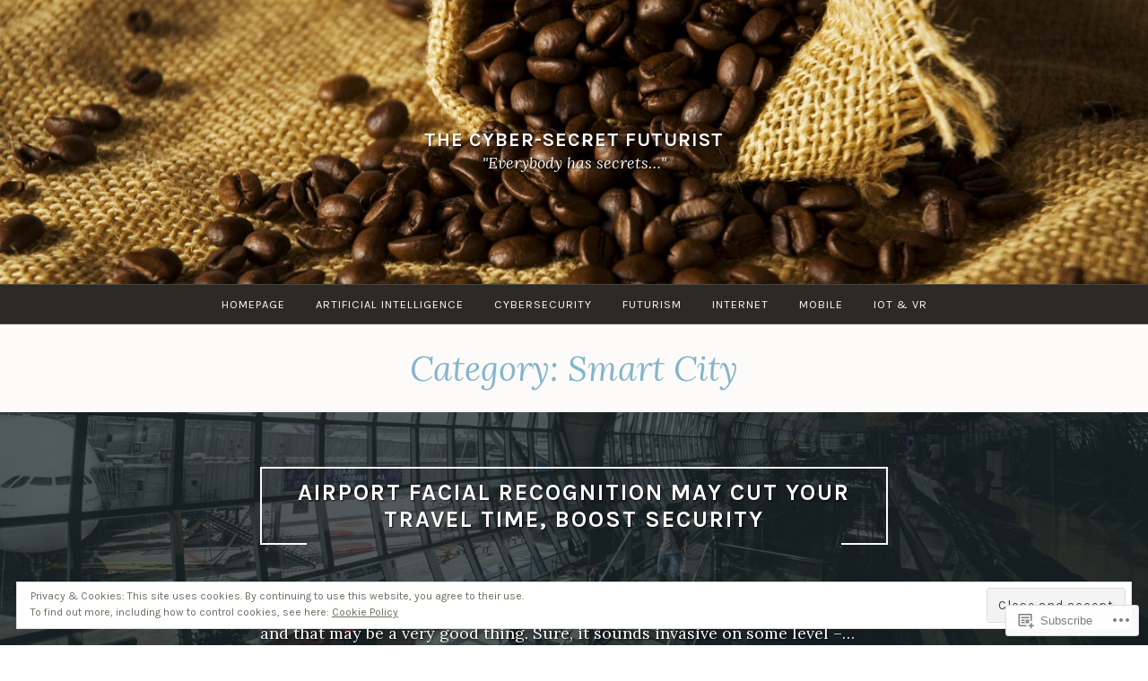

--- FILE ---
content_type: text/html; charset=UTF-8
request_url: https://thecybersecretfuturist.wordpress.com/category/iot-vr/smart-city/
body_size: 24678
content:
<!DOCTYPE html>
<html lang="en">
<head>
<meta charset="UTF-8">
<meta name="viewport" content="width=device-width, initial-scale=1">
<link rel="profile" href="http://gmpg.org/xfn/11">
<link rel="pingback" href="https://thecybersecretfuturist.wordpress.com/xmlrpc.php">

<title>Smart City &#8211; The Cyber-Secret Futurist</title>
<meta name='robots' content='max-image-preview:large' />
<link rel='dns-prefetch' href='//s0.wp.com' />
<link rel='dns-prefetch' href='//fonts-api.wp.com' />
<link rel='dns-prefetch' href='//af.pubmine.com' />
<link rel="alternate" type="application/rss+xml" title="The Cyber-Secret Futurist &raquo; Feed" href="https://thecybersecretfuturist.wordpress.com/feed/" />
<link rel="alternate" type="application/rss+xml" title="The Cyber-Secret Futurist &raquo; Comments Feed" href="https://thecybersecretfuturist.wordpress.com/comments/feed/" />
<link rel="alternate" type="application/rss+xml" title="The Cyber-Secret Futurist &raquo; Smart City Category Feed" href="https://thecybersecretfuturist.wordpress.com/category/iot-vr/smart-city/feed/" />
	<script type="text/javascript">
		/* <![CDATA[ */
		function addLoadEvent(func) {
			var oldonload = window.onload;
			if (typeof window.onload != 'function') {
				window.onload = func;
			} else {
				window.onload = function () {
					oldonload();
					func();
				}
			}
		}
		/* ]]> */
	</script>
	<link crossorigin='anonymous' rel='stylesheet' id='all-css-0-1' href='/_static/??/wp-content/mu-plugins/widgets/eu-cookie-law/templates/style.css,/wp-content/mu-plugins/jetpack-plugin/moon/modules/infinite-scroll/infinity.css?m=1753284714j&cssminify=yes' type='text/css' media='all' />
<style id='wp-emoji-styles-inline-css'>

	img.wp-smiley, img.emoji {
		display: inline !important;
		border: none !important;
		box-shadow: none !important;
		height: 1em !important;
		width: 1em !important;
		margin: 0 0.07em !important;
		vertical-align: -0.1em !important;
		background: none !important;
		padding: 0 !important;
	}
/*# sourceURL=wp-emoji-styles-inline-css */
</style>
<link crossorigin='anonymous' rel='stylesheet' id='all-css-2-1' href='/wp-content/plugins/gutenberg-core/v22.2.0/build/styles/block-library/style.css?m=1764855221i&cssminify=yes' type='text/css' media='all' />
<style id='wp-block-library-inline-css'>
.has-text-align-justify {
	text-align:justify;
}
.has-text-align-justify{text-align:justify;}

/*# sourceURL=wp-block-library-inline-css */
</style><style id='global-styles-inline-css'>
:root{--wp--preset--aspect-ratio--square: 1;--wp--preset--aspect-ratio--4-3: 4/3;--wp--preset--aspect-ratio--3-4: 3/4;--wp--preset--aspect-ratio--3-2: 3/2;--wp--preset--aspect-ratio--2-3: 2/3;--wp--preset--aspect-ratio--16-9: 16/9;--wp--preset--aspect-ratio--9-16: 9/16;--wp--preset--color--black: #000000;--wp--preset--color--cyan-bluish-gray: #abb8c3;--wp--preset--color--white: #fff;--wp--preset--color--pale-pink: #f78da7;--wp--preset--color--vivid-red: #cf2e2e;--wp--preset--color--luminous-vivid-orange: #ff6900;--wp--preset--color--luminous-vivid-amber: #fcb900;--wp--preset--color--light-green-cyan: #7bdcb5;--wp--preset--color--vivid-green-cyan: #00d084;--wp--preset--color--pale-cyan-blue: #8ed1fc;--wp--preset--color--vivid-cyan-blue: #0693e3;--wp--preset--color--vivid-purple: #9b51e0;--wp--preset--color--dark-blue: #293940;--wp--preset--color--medium-blue: #3c7993;--wp--preset--color--light-blue: #83b6cc;--wp--preset--color--dark-brown: #2d2a26;--wp--preset--color--dark-gray: #5d5d5d;--wp--preset--color--medium-gray: #a9a9a9;--wp--preset--gradient--vivid-cyan-blue-to-vivid-purple: linear-gradient(135deg,rgb(6,147,227) 0%,rgb(155,81,224) 100%);--wp--preset--gradient--light-green-cyan-to-vivid-green-cyan: linear-gradient(135deg,rgb(122,220,180) 0%,rgb(0,208,130) 100%);--wp--preset--gradient--luminous-vivid-amber-to-luminous-vivid-orange: linear-gradient(135deg,rgb(252,185,0) 0%,rgb(255,105,0) 100%);--wp--preset--gradient--luminous-vivid-orange-to-vivid-red: linear-gradient(135deg,rgb(255,105,0) 0%,rgb(207,46,46) 100%);--wp--preset--gradient--very-light-gray-to-cyan-bluish-gray: linear-gradient(135deg,rgb(238,238,238) 0%,rgb(169,184,195) 100%);--wp--preset--gradient--cool-to-warm-spectrum: linear-gradient(135deg,rgb(74,234,220) 0%,rgb(151,120,209) 20%,rgb(207,42,186) 40%,rgb(238,44,130) 60%,rgb(251,105,98) 80%,rgb(254,248,76) 100%);--wp--preset--gradient--blush-light-purple: linear-gradient(135deg,rgb(255,206,236) 0%,rgb(152,150,240) 100%);--wp--preset--gradient--blush-bordeaux: linear-gradient(135deg,rgb(254,205,165) 0%,rgb(254,45,45) 50%,rgb(107,0,62) 100%);--wp--preset--gradient--luminous-dusk: linear-gradient(135deg,rgb(255,203,112) 0%,rgb(199,81,192) 50%,rgb(65,88,208) 100%);--wp--preset--gradient--pale-ocean: linear-gradient(135deg,rgb(255,245,203) 0%,rgb(182,227,212) 50%,rgb(51,167,181) 100%);--wp--preset--gradient--electric-grass: linear-gradient(135deg,rgb(202,248,128) 0%,rgb(113,206,126) 100%);--wp--preset--gradient--midnight: linear-gradient(135deg,rgb(2,3,129) 0%,rgb(40,116,252) 100%);--wp--preset--font-size--small: 13px;--wp--preset--font-size--medium: 20px;--wp--preset--font-size--large: 36px;--wp--preset--font-size--x-large: 42px;--wp--preset--font-family--albert-sans: 'Albert Sans', sans-serif;--wp--preset--font-family--alegreya: Alegreya, serif;--wp--preset--font-family--arvo: Arvo, serif;--wp--preset--font-family--bodoni-moda: 'Bodoni Moda', serif;--wp--preset--font-family--bricolage-grotesque: 'Bricolage Grotesque', sans-serif;--wp--preset--font-family--cabin: Cabin, sans-serif;--wp--preset--font-family--chivo: Chivo, sans-serif;--wp--preset--font-family--commissioner: Commissioner, sans-serif;--wp--preset--font-family--cormorant: Cormorant, serif;--wp--preset--font-family--courier-prime: 'Courier Prime', monospace;--wp--preset--font-family--crimson-pro: 'Crimson Pro', serif;--wp--preset--font-family--dm-mono: 'DM Mono', monospace;--wp--preset--font-family--dm-sans: 'DM Sans', sans-serif;--wp--preset--font-family--dm-serif-display: 'DM Serif Display', serif;--wp--preset--font-family--domine: Domine, serif;--wp--preset--font-family--eb-garamond: 'EB Garamond', serif;--wp--preset--font-family--epilogue: Epilogue, sans-serif;--wp--preset--font-family--fahkwang: Fahkwang, sans-serif;--wp--preset--font-family--figtree: Figtree, sans-serif;--wp--preset--font-family--fira-sans: 'Fira Sans', sans-serif;--wp--preset--font-family--fjalla-one: 'Fjalla One', sans-serif;--wp--preset--font-family--fraunces: Fraunces, serif;--wp--preset--font-family--gabarito: Gabarito, system-ui;--wp--preset--font-family--ibm-plex-mono: 'IBM Plex Mono', monospace;--wp--preset--font-family--ibm-plex-sans: 'IBM Plex Sans', sans-serif;--wp--preset--font-family--ibarra-real-nova: 'Ibarra Real Nova', serif;--wp--preset--font-family--instrument-serif: 'Instrument Serif', serif;--wp--preset--font-family--inter: Inter, sans-serif;--wp--preset--font-family--josefin-sans: 'Josefin Sans', sans-serif;--wp--preset--font-family--jost: Jost, sans-serif;--wp--preset--font-family--libre-baskerville: 'Libre Baskerville', serif;--wp--preset--font-family--libre-franklin: 'Libre Franklin', sans-serif;--wp--preset--font-family--literata: Literata, serif;--wp--preset--font-family--lora: Lora, serif;--wp--preset--font-family--merriweather: Merriweather, serif;--wp--preset--font-family--montserrat: Montserrat, sans-serif;--wp--preset--font-family--newsreader: Newsreader, serif;--wp--preset--font-family--noto-sans-mono: 'Noto Sans Mono', sans-serif;--wp--preset--font-family--nunito: Nunito, sans-serif;--wp--preset--font-family--open-sans: 'Open Sans', sans-serif;--wp--preset--font-family--overpass: Overpass, sans-serif;--wp--preset--font-family--pt-serif: 'PT Serif', serif;--wp--preset--font-family--petrona: Petrona, serif;--wp--preset--font-family--piazzolla: Piazzolla, serif;--wp--preset--font-family--playfair-display: 'Playfair Display', serif;--wp--preset--font-family--plus-jakarta-sans: 'Plus Jakarta Sans', sans-serif;--wp--preset--font-family--poppins: Poppins, sans-serif;--wp--preset--font-family--raleway: Raleway, sans-serif;--wp--preset--font-family--roboto: Roboto, sans-serif;--wp--preset--font-family--roboto-slab: 'Roboto Slab', serif;--wp--preset--font-family--rubik: Rubik, sans-serif;--wp--preset--font-family--rufina: Rufina, serif;--wp--preset--font-family--sora: Sora, sans-serif;--wp--preset--font-family--source-sans-3: 'Source Sans 3', sans-serif;--wp--preset--font-family--source-serif-4: 'Source Serif 4', serif;--wp--preset--font-family--space-mono: 'Space Mono', monospace;--wp--preset--font-family--syne: Syne, sans-serif;--wp--preset--font-family--texturina: Texturina, serif;--wp--preset--font-family--urbanist: Urbanist, sans-serif;--wp--preset--font-family--work-sans: 'Work Sans', sans-serif;--wp--preset--spacing--20: 0.44rem;--wp--preset--spacing--30: 0.67rem;--wp--preset--spacing--40: 1rem;--wp--preset--spacing--50: 1.5rem;--wp--preset--spacing--60: 2.25rem;--wp--preset--spacing--70: 3.38rem;--wp--preset--spacing--80: 5.06rem;--wp--preset--shadow--natural: 6px 6px 9px rgba(0, 0, 0, 0.2);--wp--preset--shadow--deep: 12px 12px 50px rgba(0, 0, 0, 0.4);--wp--preset--shadow--sharp: 6px 6px 0px rgba(0, 0, 0, 0.2);--wp--preset--shadow--outlined: 6px 6px 0px -3px rgb(255, 255, 255), 6px 6px rgb(0, 0, 0);--wp--preset--shadow--crisp: 6px 6px 0px rgb(0, 0, 0);}:where(.is-layout-flex){gap: 0.5em;}:where(.is-layout-grid){gap: 0.5em;}body .is-layout-flex{display: flex;}.is-layout-flex{flex-wrap: wrap;align-items: center;}.is-layout-flex > :is(*, div){margin: 0;}body .is-layout-grid{display: grid;}.is-layout-grid > :is(*, div){margin: 0;}:where(.wp-block-columns.is-layout-flex){gap: 2em;}:where(.wp-block-columns.is-layout-grid){gap: 2em;}:where(.wp-block-post-template.is-layout-flex){gap: 1.25em;}:where(.wp-block-post-template.is-layout-grid){gap: 1.25em;}.has-black-color{color: var(--wp--preset--color--black) !important;}.has-cyan-bluish-gray-color{color: var(--wp--preset--color--cyan-bluish-gray) !important;}.has-white-color{color: var(--wp--preset--color--white) !important;}.has-pale-pink-color{color: var(--wp--preset--color--pale-pink) !important;}.has-vivid-red-color{color: var(--wp--preset--color--vivid-red) !important;}.has-luminous-vivid-orange-color{color: var(--wp--preset--color--luminous-vivid-orange) !important;}.has-luminous-vivid-amber-color{color: var(--wp--preset--color--luminous-vivid-amber) !important;}.has-light-green-cyan-color{color: var(--wp--preset--color--light-green-cyan) !important;}.has-vivid-green-cyan-color{color: var(--wp--preset--color--vivid-green-cyan) !important;}.has-pale-cyan-blue-color{color: var(--wp--preset--color--pale-cyan-blue) !important;}.has-vivid-cyan-blue-color{color: var(--wp--preset--color--vivid-cyan-blue) !important;}.has-vivid-purple-color{color: var(--wp--preset--color--vivid-purple) !important;}.has-black-background-color{background-color: var(--wp--preset--color--black) !important;}.has-cyan-bluish-gray-background-color{background-color: var(--wp--preset--color--cyan-bluish-gray) !important;}.has-white-background-color{background-color: var(--wp--preset--color--white) !important;}.has-pale-pink-background-color{background-color: var(--wp--preset--color--pale-pink) !important;}.has-vivid-red-background-color{background-color: var(--wp--preset--color--vivid-red) !important;}.has-luminous-vivid-orange-background-color{background-color: var(--wp--preset--color--luminous-vivid-orange) !important;}.has-luminous-vivid-amber-background-color{background-color: var(--wp--preset--color--luminous-vivid-amber) !important;}.has-light-green-cyan-background-color{background-color: var(--wp--preset--color--light-green-cyan) !important;}.has-vivid-green-cyan-background-color{background-color: var(--wp--preset--color--vivid-green-cyan) !important;}.has-pale-cyan-blue-background-color{background-color: var(--wp--preset--color--pale-cyan-blue) !important;}.has-vivid-cyan-blue-background-color{background-color: var(--wp--preset--color--vivid-cyan-blue) !important;}.has-vivid-purple-background-color{background-color: var(--wp--preset--color--vivid-purple) !important;}.has-black-border-color{border-color: var(--wp--preset--color--black) !important;}.has-cyan-bluish-gray-border-color{border-color: var(--wp--preset--color--cyan-bluish-gray) !important;}.has-white-border-color{border-color: var(--wp--preset--color--white) !important;}.has-pale-pink-border-color{border-color: var(--wp--preset--color--pale-pink) !important;}.has-vivid-red-border-color{border-color: var(--wp--preset--color--vivid-red) !important;}.has-luminous-vivid-orange-border-color{border-color: var(--wp--preset--color--luminous-vivid-orange) !important;}.has-luminous-vivid-amber-border-color{border-color: var(--wp--preset--color--luminous-vivid-amber) !important;}.has-light-green-cyan-border-color{border-color: var(--wp--preset--color--light-green-cyan) !important;}.has-vivid-green-cyan-border-color{border-color: var(--wp--preset--color--vivid-green-cyan) !important;}.has-pale-cyan-blue-border-color{border-color: var(--wp--preset--color--pale-cyan-blue) !important;}.has-vivid-cyan-blue-border-color{border-color: var(--wp--preset--color--vivid-cyan-blue) !important;}.has-vivid-purple-border-color{border-color: var(--wp--preset--color--vivid-purple) !important;}.has-vivid-cyan-blue-to-vivid-purple-gradient-background{background: var(--wp--preset--gradient--vivid-cyan-blue-to-vivid-purple) !important;}.has-light-green-cyan-to-vivid-green-cyan-gradient-background{background: var(--wp--preset--gradient--light-green-cyan-to-vivid-green-cyan) !important;}.has-luminous-vivid-amber-to-luminous-vivid-orange-gradient-background{background: var(--wp--preset--gradient--luminous-vivid-amber-to-luminous-vivid-orange) !important;}.has-luminous-vivid-orange-to-vivid-red-gradient-background{background: var(--wp--preset--gradient--luminous-vivid-orange-to-vivid-red) !important;}.has-very-light-gray-to-cyan-bluish-gray-gradient-background{background: var(--wp--preset--gradient--very-light-gray-to-cyan-bluish-gray) !important;}.has-cool-to-warm-spectrum-gradient-background{background: var(--wp--preset--gradient--cool-to-warm-spectrum) !important;}.has-blush-light-purple-gradient-background{background: var(--wp--preset--gradient--blush-light-purple) !important;}.has-blush-bordeaux-gradient-background{background: var(--wp--preset--gradient--blush-bordeaux) !important;}.has-luminous-dusk-gradient-background{background: var(--wp--preset--gradient--luminous-dusk) !important;}.has-pale-ocean-gradient-background{background: var(--wp--preset--gradient--pale-ocean) !important;}.has-electric-grass-gradient-background{background: var(--wp--preset--gradient--electric-grass) !important;}.has-midnight-gradient-background{background: var(--wp--preset--gradient--midnight) !important;}.has-small-font-size{font-size: var(--wp--preset--font-size--small) !important;}.has-medium-font-size{font-size: var(--wp--preset--font-size--medium) !important;}.has-large-font-size{font-size: var(--wp--preset--font-size--large) !important;}.has-x-large-font-size{font-size: var(--wp--preset--font-size--x-large) !important;}.has-albert-sans-font-family{font-family: var(--wp--preset--font-family--albert-sans) !important;}.has-alegreya-font-family{font-family: var(--wp--preset--font-family--alegreya) !important;}.has-arvo-font-family{font-family: var(--wp--preset--font-family--arvo) !important;}.has-bodoni-moda-font-family{font-family: var(--wp--preset--font-family--bodoni-moda) !important;}.has-bricolage-grotesque-font-family{font-family: var(--wp--preset--font-family--bricolage-grotesque) !important;}.has-cabin-font-family{font-family: var(--wp--preset--font-family--cabin) !important;}.has-chivo-font-family{font-family: var(--wp--preset--font-family--chivo) !important;}.has-commissioner-font-family{font-family: var(--wp--preset--font-family--commissioner) !important;}.has-cormorant-font-family{font-family: var(--wp--preset--font-family--cormorant) !important;}.has-courier-prime-font-family{font-family: var(--wp--preset--font-family--courier-prime) !important;}.has-crimson-pro-font-family{font-family: var(--wp--preset--font-family--crimson-pro) !important;}.has-dm-mono-font-family{font-family: var(--wp--preset--font-family--dm-mono) !important;}.has-dm-sans-font-family{font-family: var(--wp--preset--font-family--dm-sans) !important;}.has-dm-serif-display-font-family{font-family: var(--wp--preset--font-family--dm-serif-display) !important;}.has-domine-font-family{font-family: var(--wp--preset--font-family--domine) !important;}.has-eb-garamond-font-family{font-family: var(--wp--preset--font-family--eb-garamond) !important;}.has-epilogue-font-family{font-family: var(--wp--preset--font-family--epilogue) !important;}.has-fahkwang-font-family{font-family: var(--wp--preset--font-family--fahkwang) !important;}.has-figtree-font-family{font-family: var(--wp--preset--font-family--figtree) !important;}.has-fira-sans-font-family{font-family: var(--wp--preset--font-family--fira-sans) !important;}.has-fjalla-one-font-family{font-family: var(--wp--preset--font-family--fjalla-one) !important;}.has-fraunces-font-family{font-family: var(--wp--preset--font-family--fraunces) !important;}.has-gabarito-font-family{font-family: var(--wp--preset--font-family--gabarito) !important;}.has-ibm-plex-mono-font-family{font-family: var(--wp--preset--font-family--ibm-plex-mono) !important;}.has-ibm-plex-sans-font-family{font-family: var(--wp--preset--font-family--ibm-plex-sans) !important;}.has-ibarra-real-nova-font-family{font-family: var(--wp--preset--font-family--ibarra-real-nova) !important;}.has-instrument-serif-font-family{font-family: var(--wp--preset--font-family--instrument-serif) !important;}.has-inter-font-family{font-family: var(--wp--preset--font-family--inter) !important;}.has-josefin-sans-font-family{font-family: var(--wp--preset--font-family--josefin-sans) !important;}.has-jost-font-family{font-family: var(--wp--preset--font-family--jost) !important;}.has-libre-baskerville-font-family{font-family: var(--wp--preset--font-family--libre-baskerville) !important;}.has-libre-franklin-font-family{font-family: var(--wp--preset--font-family--libre-franklin) !important;}.has-literata-font-family{font-family: var(--wp--preset--font-family--literata) !important;}.has-lora-font-family{font-family: var(--wp--preset--font-family--lora) !important;}.has-merriweather-font-family{font-family: var(--wp--preset--font-family--merriweather) !important;}.has-montserrat-font-family{font-family: var(--wp--preset--font-family--montserrat) !important;}.has-newsreader-font-family{font-family: var(--wp--preset--font-family--newsreader) !important;}.has-noto-sans-mono-font-family{font-family: var(--wp--preset--font-family--noto-sans-mono) !important;}.has-nunito-font-family{font-family: var(--wp--preset--font-family--nunito) !important;}.has-open-sans-font-family{font-family: var(--wp--preset--font-family--open-sans) !important;}.has-overpass-font-family{font-family: var(--wp--preset--font-family--overpass) !important;}.has-pt-serif-font-family{font-family: var(--wp--preset--font-family--pt-serif) !important;}.has-petrona-font-family{font-family: var(--wp--preset--font-family--petrona) !important;}.has-piazzolla-font-family{font-family: var(--wp--preset--font-family--piazzolla) !important;}.has-playfair-display-font-family{font-family: var(--wp--preset--font-family--playfair-display) !important;}.has-plus-jakarta-sans-font-family{font-family: var(--wp--preset--font-family--plus-jakarta-sans) !important;}.has-poppins-font-family{font-family: var(--wp--preset--font-family--poppins) !important;}.has-raleway-font-family{font-family: var(--wp--preset--font-family--raleway) !important;}.has-roboto-font-family{font-family: var(--wp--preset--font-family--roboto) !important;}.has-roboto-slab-font-family{font-family: var(--wp--preset--font-family--roboto-slab) !important;}.has-rubik-font-family{font-family: var(--wp--preset--font-family--rubik) !important;}.has-rufina-font-family{font-family: var(--wp--preset--font-family--rufina) !important;}.has-sora-font-family{font-family: var(--wp--preset--font-family--sora) !important;}.has-source-sans-3-font-family{font-family: var(--wp--preset--font-family--source-sans-3) !important;}.has-source-serif-4-font-family{font-family: var(--wp--preset--font-family--source-serif-4) !important;}.has-space-mono-font-family{font-family: var(--wp--preset--font-family--space-mono) !important;}.has-syne-font-family{font-family: var(--wp--preset--font-family--syne) !important;}.has-texturina-font-family{font-family: var(--wp--preset--font-family--texturina) !important;}.has-urbanist-font-family{font-family: var(--wp--preset--font-family--urbanist) !important;}.has-work-sans-font-family{font-family: var(--wp--preset--font-family--work-sans) !important;}
/*# sourceURL=global-styles-inline-css */
</style>

<style id='classic-theme-styles-inline-css'>
/*! This file is auto-generated */
.wp-block-button__link{color:#fff;background-color:#32373c;border-radius:9999px;box-shadow:none;text-decoration:none;padding:calc(.667em + 2px) calc(1.333em + 2px);font-size:1.125em}.wp-block-file__button{background:#32373c;color:#fff;text-decoration:none}
/*# sourceURL=/wp-includes/css/classic-themes.min.css */
</style>
<link crossorigin='anonymous' rel='stylesheet' id='all-css-4-1' href='/_static/??-eJx9jUsOwjAMRC+EY6UgCAvEWZrEKoG4jWq3hduTLvisurFG1nszuBQIQ6/UK5Y8dakXDIPPQ3gINsY6Y0ESl0ww0mwOGJPolwDRVyYTRHb4V8QT/LpGqn8ura4EU0wtZeKKbWlLih1p1eWTQem5rZQ6A96XkUSgXk4Tg97qlqzelS/26KzbN835dH8DjlpbIA==&cssminify=yes' type='text/css' media='all' />
<link crossorigin='anonymous' rel='stylesheet' id='screen-css-5-1' href='/wp-content/themes/pub/pique/style.css?m=1759247959i&cssminify=yes' type='text/css' media='screen' />
<link rel='stylesheet' id='pique-fonts-css' href='https://fonts-api.wp.com/css?family=Lora%3A400%2C700%2C400italic%2C700italic%7CKarla%3A400%2C700%2C400italic%2C700italic&#038;subset=latin%2Clatin-ext' media='all' />
<link crossorigin='anonymous' rel='stylesheet' id='all-css-8-1' href='/_static/??-eJyFkOEKwjAMhF/ILkwn84/4KNKVrHZr0rq0DN/ebggKyvwT7ghfuAvMUZnACTlBuiGhQMwdRHfPCFoEk4ARgc4HM0pV5A62kL4sZJ1KzyiBsCLHXxxlFX22jgUGTFGb8eWBQmC4OjZgkXFyhZDf8n+Y5Yqkh0c1RxNoK8WEpaEt0q5133YLshhU+YtOrmT+NKr32k0LeqFz3R4P+1PT1s3wBK9LiUY=&cssminify=yes' type='text/css' media='all' />
<link crossorigin='anonymous' rel='stylesheet' id='print-css-9-1' href='/wp-content/mu-plugins/global-print/global-print.css?m=1465851035i&cssminify=yes' type='text/css' media='print' />
<style id='jetpack-global-styles-frontend-style-inline-css'>
:root { --font-headings: unset; --font-base: unset; --font-headings-default: -apple-system,BlinkMacSystemFont,"Segoe UI",Roboto,Oxygen-Sans,Ubuntu,Cantarell,"Helvetica Neue",sans-serif; --font-base-default: -apple-system,BlinkMacSystemFont,"Segoe UI",Roboto,Oxygen-Sans,Ubuntu,Cantarell,"Helvetica Neue",sans-serif;}
/*# sourceURL=jetpack-global-styles-frontend-style-inline-css */
</style>
<link crossorigin='anonymous' rel='stylesheet' id='all-css-12-1' href='/wp-content/themes/h4/global.css?m=1420737423i&cssminify=yes' type='text/css' media='all' />
<script type="text/javascript" id="wpcom-actionbar-placeholder-js-extra">
/* <![CDATA[ */
var actionbardata = {"siteID":"120492713","postID":"0","siteURL":"https://thecybersecretfuturist.wordpress.com","xhrURL":"https://thecybersecretfuturist.wordpress.com/wp-admin/admin-ajax.php","nonce":"790e1839d9","isLoggedIn":"","statusMessage":"","subsEmailDefault":"instantly","proxyScriptUrl":"https://s0.wp.com/wp-content/js/wpcom-proxy-request.js?m=1513050504i&amp;ver=20211021","i18n":{"followedText":"New posts from this site will now appear in your \u003Ca href=\"https://wordpress.com/reader\"\u003EReader\u003C/a\u003E","foldBar":"Collapse this bar","unfoldBar":"Expand this bar","shortLinkCopied":"Shortlink copied to clipboard."}};
//# sourceURL=wpcom-actionbar-placeholder-js-extra
/* ]]> */
</script>
<script type="text/javascript" id="jetpack-mu-wpcom-settings-js-before">
/* <![CDATA[ */
var JETPACK_MU_WPCOM_SETTINGS = {"assetsUrl":"https://s0.wp.com/wp-content/mu-plugins/jetpack-mu-wpcom-plugin/moon/jetpack_vendor/automattic/jetpack-mu-wpcom/src/build/"};
//# sourceURL=jetpack-mu-wpcom-settings-js-before
/* ]]> */
</script>
<script crossorigin='anonymous' type='text/javascript'  src='/_static/??-eJyFjcsOwiAQRX/I6dSa+lgYvwWBEAgMOAPW/n3bqIk7V2dxT87FqYDOVC1VDIIcKxTOr7kLssN186RjM1a2MTya5fmDLnn6K0HyjlW1v/L37R6zgxKb8yQ4ZTbKCOioRN4hnQo+hw1AmcCZwmvilq7709CPh/54voQFmNpFWg=='></script>
<script type="text/javascript" id="rlt-proxy-js-after">
/* <![CDATA[ */
	rltInitialize( {"token":null,"iframeOrigins":["https:\/\/widgets.wp.com"]} );
//# sourceURL=rlt-proxy-js-after
/* ]]> */
</script>
<link rel="EditURI" type="application/rsd+xml" title="RSD" href="https://thecybersecretfuturist.wordpress.com/xmlrpc.php?rsd" />
<meta name="generator" content="WordPress.com" />

<!-- Jetpack Open Graph Tags -->
<meta property="og:type" content="website" />
<meta property="og:title" content="Smart City &#8211; The Cyber-Secret Futurist" />
<meta property="og:url" content="https://thecybersecretfuturist.wordpress.com/category/iot-vr/smart-city/" />
<meta property="og:site_name" content="The Cyber-Secret Futurist" />
<meta property="og:image" content="https://thecybersecretfuturist.wordpress.com/wp-content/uploads/2017/04/tcsf_facebook_index_04.jpg?w=160" />
<meta property="og:image:width" content="200" />
<meta property="og:image:height" content="200" />
<meta property="og:image:alt" content="" />
<meta property="og:locale" content="en_US" />
<meta property="fb:app_id" content="249643311490" />
<meta name="twitter:creator" content="@CSecretFuturist" />
<meta name="twitter:site" content="@CSecretFuturist" />

<!-- End Jetpack Open Graph Tags -->
<link rel="search" type="application/opensearchdescription+xml" href="https://thecybersecretfuturist.wordpress.com/osd.xml" title="The Cyber-Secret Futurist" />
<link rel="search" type="application/opensearchdescription+xml" href="https://s1.wp.com/opensearch.xml" title="WordPress.com" />
	<style type="text/css">
		</style>
	<meta name="description" content="Posts about Smart City written by Gabriela Vatu, Viktor Justin, and Csáki Anna" />
<script type="text/javascript">
/* <![CDATA[ */
var wa_client = {}; wa_client.cmd = []; wa_client.config = { 'blog_id': 120492713, 'blog_language': 'en', 'is_wordads': false, 'hosting_type': 0, 'afp_account_id': null, 'afp_host_id': 5038568878849053, 'theme': 'pub/pique', '_': { 'title': 'Advertisement', 'privacy_settings': 'Privacy Settings' }, 'formats': [ 'belowpost', 'bottom_sticky', 'sidebar_sticky_right', 'sidebar', 'gutenberg_rectangle', 'gutenberg_leaderboard', 'gutenberg_mobile_leaderboard', 'gutenberg_skyscraper' ] };
/* ]]> */
</script>
		<script type="text/javascript">

			window.doNotSellCallback = function() {

				var linkElements = [
					'a[href="https://wordpress.com/?ref=footer_blog"]',
					'a[href="https://wordpress.com/?ref=footer_website"]',
					'a[href="https://wordpress.com/?ref=vertical_footer"]',
					'a[href^="https://wordpress.com/?ref=footer_segment_"]',
				].join(',');

				var dnsLink = document.createElement( 'a' );
				dnsLink.href = 'https://wordpress.com/advertising-program-optout/';
				dnsLink.classList.add( 'do-not-sell-link' );
				dnsLink.rel = 'nofollow';
				dnsLink.style.marginLeft = '0.5em';
				dnsLink.textContent = 'Do Not Sell or Share My Personal Information';

				var creditLinks = document.querySelectorAll( linkElements );

				if ( 0 === creditLinks.length ) {
					return false;
				}

				Array.prototype.forEach.call( creditLinks, function( el ) {
					el.insertAdjacentElement( 'afterend', dnsLink );
				});

				return true;
			};

		</script>
		<link rel="icon" href="https://thecybersecretfuturist.wordpress.com/wp-content/uploads/2017/04/tcsf_facebook_index_04.jpg?w=32" sizes="32x32" />
<link rel="icon" href="https://thecybersecretfuturist.wordpress.com/wp-content/uploads/2017/04/tcsf_facebook_index_04.jpg?w=160" sizes="192x192" />
<link rel="apple-touch-icon" href="https://thecybersecretfuturist.wordpress.com/wp-content/uploads/2017/04/tcsf_facebook_index_04.jpg?w=160" />
<meta name="msapplication-TileImage" content="https://thecybersecretfuturist.wordpress.com/wp-content/uploads/2017/04/tcsf_facebook_index_04.jpg?w=160" />
<!-- Jetpack Google Analytics -->
			<script type='text/javascript'>
				var _gaq = _gaq || [];
				_gaq.push(['_setAccount', 'UA-89077705-1']);
_gaq.push(['_trackPageview']);
				(function() {
					var ga = document.createElement('script'); ga.type = 'text/javascript'; ga.async = true;
					ga.src = ('https:' === document.location.protocol ? 'https://ssl' : 'http://www') + '.google-analytics.com/ga.js';
					var s = document.getElementsByTagName('script')[0]; s.parentNode.insertBefore(ga, s);
				})();
			</script>
			<!-- End Jetpack Google Analytics -->
<script type="text/javascript">
	window.google_analytics_uacct = "UA-52447-2";
</script>

<script type="text/javascript">
	var _gaq = _gaq || [];
	_gaq.push(['_setAccount', 'UA-52447-2']);
	_gaq.push(['_gat._anonymizeIp']);
	_gaq.push(['_setDomainName', 'wordpress.com']);
	_gaq.push(['_initData']);
	_gaq.push(['_trackPageview']);

	(function() {
		var ga = document.createElement('script'); ga.type = 'text/javascript'; ga.async = true;
		ga.src = ('https:' == document.location.protocol ? 'https://ssl' : 'http://www') + '.google-analytics.com/ga.js';
		(document.getElementsByTagName('head')[0] || document.getElementsByTagName('body')[0]).appendChild(ga);
	})();
</script>
<link crossorigin='anonymous' rel='stylesheet' id='all-css-0-3' href='/_static/??-eJydj9GKAjEMRX/IGtxV9EX8FKlpGKNpU5p0Bv9ehdldloVFfLwn4dwEphpQi1NxyD1U6QMXgwt5jXidM2TVAkcuCCdRvBrYxJXaEs0W8Loha+pCBhibdiP5XvoCrwgfaKqo+Zd5Hh5HKkkbxO6aozvjT4VEM8bgZ8oUziSP+yGxOTSyqsV4pDByIrW/5N1HnYVSGKIItdt/6VlwyPvVdvP5sVtvV+vLHcYXm30=&cssminify=yes' type='text/css' media='all' />
</head>

<body class="archive category category-smart-city category-1103349 wp-embed-responsive wp-theme-pubpique customizer-styles-applied group-blog pique-sidebar jetpack-reblog-enabled">
<div id="page" class="hfeed site">

	<a class="skip-link screen-reader-text" href="#content">Skip to content</a>

	<header id="masthead" class="site-header" role="banner">

						<a class="pique-header" href="https://thecybersecretfuturist.wordpress.com/" rel="home">
					<img id="pique-header-image" src="https://s0.wp.com/wp-content/themes/pub/pique/assets/images/default-header.jpg?m=1712172097i" width="1400" height="400" alt="The Cyber-Secret Futurist">
				</a>
					
		<div class="site-branding">
			<a href="https://thecybersecretfuturist.wordpress.com/" class="site-logo-link" rel="home" itemprop="url"></a>			<h1 class="site-title"><a href="https://thecybersecretfuturist.wordpress.com/" title="The Cyber-Secret Futurist" rel="home">The Cyber-Secret Futurist</a></h1>
			<p class="site-description">&quot;Everybody has secrets&#8230;&quot;</p>
		</div><!-- .site-branding -->

				<div id="site-navigation-wrapper">
			<nav id="site-navigation" class="main-navigation" role="navigation">
				<div class="menu-homepage-container"><ul id="primary-menu" class="menu"><li id="menu-item-5977" class="menu-item menu-item-type-custom menu-item-object-custom menu-item-home menu-item-5977"><a href="https://thecybersecretfuturist.wordpress.com">Homepage</a></li>
<li id="menu-item-5978" class="menu-item menu-item-type-taxonomy menu-item-object-category menu-item-has-children menu-item-5978"><a href="https://thecybersecretfuturist.wordpress.com/category/artificial-intelligence/">Artificial Intelligence</a>
<ul class="sub-menu">
	<li id="menu-item-5980" class="menu-item menu-item-type-taxonomy menu-item-object-category menu-item-5980"><a href="https://thecybersecretfuturist.wordpress.com/category/artificial-intelligence/ai-advances/">AI Advances</a></li>
	<li id="menu-item-5979" class="menu-item menu-item-type-taxonomy menu-item-object-category menu-item-5979"><a href="https://thecybersecretfuturist.wordpress.com/category/artificial-intelligence/automated-vehicles/">Automated vehicles</a></li>
	<li id="menu-item-5981" class="menu-item menu-item-type-taxonomy menu-item-object-category menu-item-5981"><a href="https://thecybersecretfuturist.wordpress.com/category/artificial-intelligence/robotics/">Robotics</a></li>
</ul>
</li>
<li id="menu-item-5982" class="menu-item menu-item-type-taxonomy menu-item-object-category menu-item-has-children menu-item-5982"><a href="https://thecybersecretfuturist.wordpress.com/category/cybersecurity/">Cybersecurity</a>
<ul class="sub-menu">
	<li id="menu-item-5983" class="menu-item menu-item-type-taxonomy menu-item-object-category menu-item-5983"><a href="https://thecybersecretfuturist.wordpress.com/category/cybersecurity/crime-terrorism/">Crime / Terrorism</a></li>
	<li id="menu-item-5989" class="menu-item menu-item-type-taxonomy menu-item-object-category menu-item-5989"><a href="https://thecybersecretfuturist.wordpress.com/category/cybersecurity/cyber-threats/">Cyber Threats</a></li>
	<li id="menu-item-5985" class="menu-item menu-item-type-taxonomy menu-item-object-category menu-item-5985"><a href="https://thecybersecretfuturist.wordpress.com/category/cybersecurity/data-breach/">Data Breach</a></li>
	<li id="menu-item-5984" class="menu-item menu-item-type-taxonomy menu-item-object-category menu-item-5984"><a href="https://thecybersecretfuturist.wordpress.com/category/cybersecurity/encryption/">Encryption</a></li>
	<li id="menu-item-5986" class="menu-item menu-item-type-taxonomy menu-item-object-category menu-item-has-children menu-item-5986"><a href="https://thecybersecretfuturist.wordpress.com/category/cybersecurity/hacking/">Hacking</a>
	<ul class="sub-menu">
		<li id="menu-item-5987" class="menu-item menu-item-type-taxonomy menu-item-object-category menu-item-5987"><a href="https://thecybersecretfuturist.wordpress.com/category/cybersecurity/hacking/hacktivism/">Hacktivism</a></li>
	</ul>
</li>
	<li id="menu-item-5988" class="menu-item menu-item-type-taxonomy menu-item-object-category menu-item-5988"><a href="https://thecybersecretfuturist.wordpress.com/category/cybersecurity/malware/">Malware</a></li>
</ul>
</li>
<li id="menu-item-5990" class="menu-item menu-item-type-taxonomy menu-item-object-category menu-item-has-children menu-item-5990"><a href="https://thecybersecretfuturist.wordpress.com/category/futurism/">Futurism</a>
<ul class="sub-menu">
	<li id="menu-item-5997" class="menu-item menu-item-type-taxonomy menu-item-object-category menu-item-5997"><a href="https://thecybersecretfuturist.wordpress.com/category/futurism/business/">Business</a></li>
	<li id="menu-item-5991" class="menu-item menu-item-type-taxonomy menu-item-object-category menu-item-5991"><a href="https://thecybersecretfuturist.wordpress.com/category/futurism/cyber-secrets/">Cyber-Secrets</a></li>
	<li id="menu-item-5996" class="menu-item menu-item-type-taxonomy menu-item-object-category menu-item-5996"><a href="https://thecybersecretfuturist.wordpress.com/category/futurism/e-citizens/">E-Citizens</a></li>
	<li id="menu-item-5995" class="menu-item menu-item-type-taxonomy menu-item-object-category menu-item-5995"><a href="https://thecybersecretfuturist.wordpress.com/category/futurism/quantum-future/">Quantum Future</a></li>
	<li id="menu-item-5992" class="menu-item menu-item-type-taxonomy menu-item-object-category menu-item-has-children menu-item-5992"><a href="https://thecybersecretfuturist.wordpress.com/category/futurism/society/">Society</a>
	<ul class="sub-menu">
		<li id="menu-item-5993" class="menu-item menu-item-type-taxonomy menu-item-object-category menu-item-5993"><a href="https://thecybersecretfuturist.wordpress.com/category/futurism/society/social-psychology/">Social Psychology</a></li>
	</ul>
</li>
	<li id="menu-item-5994" class="menu-item menu-item-type-taxonomy menu-item-object-category menu-item-5994"><a href="https://thecybersecretfuturist.wordpress.com/category/futurism/transhumanism/">Transhumanism</a></li>
</ul>
</li>
<li id="menu-item-5998" class="menu-item menu-item-type-taxonomy menu-item-object-post_tag menu-item-has-children menu-item-5998"><a href="https://thecybersecretfuturist.wordpress.com/tag/internet/">Internet</a>
<ul class="sub-menu">
	<li id="menu-item-6002" class="menu-item menu-item-type-taxonomy menu-item-object-category menu-item-has-children menu-item-6002"><a href="https://thecybersecretfuturist.wordpress.com/category/internet/blockchain-technology/">Blockchain Technology</a>
	<ul class="sub-menu">
		<li id="menu-item-6003" class="menu-item menu-item-type-taxonomy menu-item-object-category menu-item-6003"><a href="https://thecybersecretfuturist.wordpress.com/category/internet/blockchain-technology/bitcoin-other/">Bitcoin &amp; Other</a></li>
	</ul>
</li>
	<li id="menu-item-4333" class="menu-item menu-item-type-taxonomy menu-item-object-category menu-item-4333"><a href="https://thecybersecretfuturist.wordpress.com/category/futurism/quantum-future/">Quantum Future</a></li>
	<li id="menu-item-6004" class="menu-item menu-item-type-taxonomy menu-item-object-category menu-item-6004"><a href="https://thecybersecretfuturist.wordpress.com/category/internet/communication/">Communication</a></li>
	<li id="menu-item-6000" class="menu-item menu-item-type-taxonomy menu-item-object-category menu-item-6000"><a href="https://thecybersecretfuturist.wordpress.com/category/internet/dark-web/">Dark Web</a></li>
	<li id="menu-item-6006" class="menu-item menu-item-type-taxonomy menu-item-object-category menu-item-has-children menu-item-6006"><a href="https://thecybersecretfuturist.wordpress.com/category/internet/fintech/">Fintech</a>
	<ul class="sub-menu">
		<li id="menu-item-6007" class="menu-item menu-item-type-taxonomy menu-item-object-category menu-item-6007"><a href="https://thecybersecretfuturist.wordpress.com/category/internet/fintech/e-commerce/">E-Commerce</a></li>
	</ul>
</li>
	<li id="menu-item-6001" class="menu-item menu-item-type-taxonomy menu-item-object-category menu-item-6001"><a href="https://thecybersecretfuturist.wordpress.com/category/internet/net-neutrality/">Net Neutrality</a></li>
	<li id="menu-item-5999" class="menu-item menu-item-type-taxonomy menu-item-object-category menu-item-5999"><a href="https://thecybersecretfuturist.wordpress.com/category/internet/privacy/">Privacy</a></li>
	<li id="menu-item-6005" class="menu-item menu-item-type-taxonomy menu-item-object-category menu-item-6005"><a href="https://thecybersecretfuturist.wordpress.com/category/internet/social-media/">Social Media</a></li>
</ul>
</li>
<li id="menu-item-6008" class="menu-item menu-item-type-taxonomy menu-item-object-category menu-item-has-children menu-item-6008"><a href="https://thecybersecretfuturist.wordpress.com/category/mobile/">Mobile</a>
<ul class="sub-menu">
	<li id="menu-item-6012" class="menu-item menu-item-type-taxonomy menu-item-object-category menu-item-6012"><a href="https://thecybersecretfuturist.wordpress.com/category/mobile/apps/">Apps</a></li>
	<li id="menu-item-6009" class="menu-item menu-item-type-taxonomy menu-item-object-category menu-item-6009"><a href="https://thecybersecretfuturist.wordpress.com/category/mobile/android/">Android</a></li>
	<li id="menu-item-6010" class="menu-item menu-item-type-taxonomy menu-item-object-category menu-item-6010"><a href="https://thecybersecretfuturist.wordpress.com/category/mobile/ios/">iOS</a></li>
	<li id="menu-item-6011" class="menu-item menu-item-type-taxonomy menu-item-object-category menu-item-6011"><a href="https://thecybersecretfuturist.wordpress.com/category/mobile/mobile-malware/">Mobile Malware</a></li>
</ul>
</li>
<li id="menu-item-4387" class="menu-item menu-item-type-taxonomy menu-item-object-category current-category-ancestor current-menu-ancestor current-menu-parent current-category-parent menu-item-has-children menu-item-4387"><a href="https://thecybersecretfuturist.wordpress.com/category/iot-vr/">IoT &amp; VR</a>
<ul class="sub-menu">
	<li id="menu-item-4388" class="menu-item menu-item-type-taxonomy menu-item-object-category menu-item-has-children menu-item-4388"><a href="https://thecybersecretfuturist.wordpress.com/category/iot-vr/gadgets/">Gadgets</a>
	<ul class="sub-menu">
		<li id="menu-item-4391" class="menu-item menu-item-type-taxonomy menu-item-object-category menu-item-4391"><a href="https://thecybersecretfuturist.wordpress.com/category/iot-vr/gadgets/drones/">Drones</a></li>
	</ul>
</li>
	<li id="menu-item-4393" class="menu-item menu-item-type-taxonomy menu-item-object-category menu-item-4393"><a href="https://thecybersecretfuturist.wordpress.com/category/iot-vr/iot-security/">IoT Security</a></li>
	<li id="menu-item-4389" class="menu-item menu-item-type-taxonomy menu-item-object-category current-menu-item menu-item-has-children menu-item-4389"><a href="https://thecybersecretfuturist.wordpress.com/category/iot-vr/smart-city/">Smart City</a>
	<ul class="sub-menu">
		<li id="menu-item-4392" class="menu-item menu-item-type-taxonomy menu-item-object-category menu-item-4392"><a href="https://thecybersecretfuturist.wordpress.com/category/iot-vr/smart-city/smart-house/">Smart house</a></li>
	</ul>
</li>
	<li id="menu-item-4390" class="menu-item menu-item-type-taxonomy menu-item-object-category menu-item-4390"><a href="https://thecybersecretfuturist.wordpress.com/category/iot-vr/virtual-augmented-reality/">Virtual / Augmented Reality</a></li>
</ul>
</li>
<li id="more-menu" class="menu-item menu-item-has-children"><a href="#"><span class="screen-reader-text">More</span></a><ul class="sub-menu"></ul></li></ul></div>			</nav><!-- #site-navigation -->
		</div>
		
	</header><!-- #masthead -->

	<div id="content" class="site-content">

	<div id="primary" class="content-area">
		<main id="main" class="site-main" role="main">

		
			<header class="page-header">
			<h1 class="page-title">Category: <span>Smart City</span></h1>			</header><!-- .page-header -->

						
				
<article id="post-3763" class="post-3763 post type-post status-publish format-standard has-post-thumbnail hentry category-ai-advances category-artificial-intelligence category-crime-terrorism category-cyber-threats category-cyber-secrets category-cybersecurity category-futurism category-news category-politics category-privacy category-smart-city category-social-psychology category-society category-technology category-tracking category-transportation tag-airport-security tag-facial-recognition tag-facial-recognition-software tag-travel-fluidity pique-panel">
			<div class="pique-panel-background" style="background-image:url(https://thecybersecretfuturist.wordpress.com/wp-content/uploads/2017/08/airport-1853505_1920.jpg?w=1400&#038;h=1000&#038;crop=1)"></div>
	
		<div class="pique-panel-content">
				<header class="entry-header">
			<h2 class="entry-title"><a href="https://thecybersecretfuturist.wordpress.com/2017/08/07/airport-facial-recognition-may-cut-your-travel-time-boost-security/">Airport Facial Recognition May Cut Your Travel Time, Boost&nbsp;Security</a></h2>		</header><!-- .entry-header -->

		<div class="entry-content">
			<p>Another country&#8217;s airports are about to roll out face recognition technology, and that may be a very good thing. Sure, it sounds invasive on some level &#8211;&hellip; <span class="read-more"><a class="more-link" href="https://thecybersecretfuturist.wordpress.com/2017/08/07/airport-facial-recognition-may-cut-your-travel-time-boost-security/" rel="bookmark">Read more <span class="screen-reader-text">&#8220;Airport Facial Recognition May Cut Your Travel Time, Boost&nbsp;Security&#8221;</span></a></span></p>

			<div class="entry-meta">
				<span class="posted-on"><a href="https://thecybersecretfuturist.wordpress.com/2017/08/07/airport-facial-recognition-may-cut-your-travel-time-boost-security/" rel="bookmark"><time class="entry-date published" datetime="2017-08-07T10:20:53+00:00">August 7, 2017</time><time class="updated" datetime="2017-08-18T12:49:45+00:00">August 18, 2017</time></a></span><span class="byline"> by <span class="author vcard"><a class="url fn n" href="https://thecybersecretfuturist.wordpress.com/author/gabrielavatu/">Gabriela Vatu</a></span></span>			</div><!-- .entry-meta -->

					</div><!-- .entry-content -->

		<footer class="entry-footer">
					</footer><!-- .entry-footer -->
	</div><!-- .pique-panel-content -->
</article><!-- #post-## -->

			
				
<article id="post-3758" class="post-3758 post type-post status-publish format-standard has-post-thumbnail hentry category-cyber-threats category-gadgets category-iot-vr category-news category-privacy category-robotics category-smart-devices category-smart-house category-smart-tech category-tracking tag-house-mapping tag-roomba tag-smart-vacuum-cleaner pique-panel">
			<div class="pique-panel-background" style="background-image:url(https://thecybersecretfuturist.wordpress.com/wp-content/uploads/2017/08/depositphotos_141023196_original.jpg?w=1400&#038;h=1000&#038;crop=1)"></div>
	
		<div class="pique-panel-content">
				<header class="entry-header">
			<h2 class="entry-title"><a href="https://thecybersecretfuturist.wordpress.com/2017/08/07/roombas-mapping-out-your-house-may-be-doing-you-a-favor/">Roombas Mapping Out Your House May Be Doing You a&nbsp;Favor</a></h2>		</header><!-- .entry-header -->

		<div class="entry-content">
			<p>If you have a Roomba, we have news for you &#8211; your sweeper robot might soon sell off your house map to various tech companies. The information&hellip; <span class="read-more"><a class="more-link" href="https://thecybersecretfuturist.wordpress.com/2017/08/07/roombas-mapping-out-your-house-may-be-doing-you-a-favor/" rel="bookmark">Read more <span class="screen-reader-text">&#8220;Roombas Mapping Out Your House May Be Doing You a&nbsp;Favor&#8221;</span></a></span></p>

			<div class="entry-meta">
				<span class="posted-on"><a href="https://thecybersecretfuturist.wordpress.com/2017/08/07/roombas-mapping-out-your-house-may-be-doing-you-a-favor/" rel="bookmark"><time class="entry-date published" datetime="2017-08-07T07:15:11+00:00">August 7, 2017</time><time class="updated" datetime="2017-08-18T12:51:07+00:00">August 18, 2017</time></a></span><span class="byline"> by <span class="author vcard"><a class="url fn n" href="https://thecybersecretfuturist.wordpress.com/author/gabrielavatu/">Gabriela Vatu</a></span></span>			</div><!-- .entry-meta -->

					</div><!-- .entry-content -->

		<footer class="entry-footer">
					</footer><!-- .entry-footer -->
	</div><!-- .pique-panel-content -->
</article><!-- #post-## -->

			
				
<article id="post-3732" class="post-3732 post type-post status-publish format-standard has-post-thumbnail hentry category-artificial-intelligence category-communication category-cyber-secrets category-e-commerce category-gadgets category-internet category-iot-vr category-privacy category-smart-devices category-smart-house category-surveillance category-technology category-tracking tag-amazon tag-amazon-echo tag-amazon-echo-calls-cops tag-constant-surveillance pique-panel">
			<div class="pique-panel-background" style="background-image:url(https://thecybersecretfuturist.wordpress.com/wp-content/uploads/2017/08/bodyworn-794102_1920.jpg?w=1400&#038;h=1000&#038;crop=1)"></div>
	
		<div class="pique-panel-content">
				<header class="entry-header">
			<h2 class="entry-title"><a href="https://thecybersecretfuturist.wordpress.com/2017/08/02/amazon-echos-always-on-feature-might-call-the-cops-for-you-for-the-price-of-your-privacy/">Amazon Echo’s “Always On” Feature Might Call the Cops for You for the Price of Your&nbsp;Privacy</a></h2>		</header><!-- .entry-header -->

		<div class="entry-content">
			<p>It&#8217;s about high time we realize that those smart devices that make our lives so much easier are actually, more-or-less, spying on us. News came recently that&hellip; <span class="read-more"><a class="more-link" href="https://thecybersecretfuturist.wordpress.com/2017/08/02/amazon-echos-always-on-feature-might-call-the-cops-for-you-for-the-price-of-your-privacy/" rel="bookmark">Read more <span class="screen-reader-text">&#8220;Amazon Echo’s “Always On” Feature Might Call the Cops for You for the Price of Your&nbsp;Privacy&#8221;</span></a></span></p>

			<div class="entry-meta">
				<span class="posted-on"><a href="https://thecybersecretfuturist.wordpress.com/2017/08/02/amazon-echos-always-on-feature-might-call-the-cops-for-you-for-the-price-of-your-privacy/" rel="bookmark"><time class="entry-date published" datetime="2017-08-02T08:14:00+00:00">August 2, 2017</time><time class="updated" datetime="2017-08-18T12:57:36+00:00">August 18, 2017</time></a></span><span class="byline"> by <span class="author vcard"><a class="url fn n" href="https://thecybersecretfuturist.wordpress.com/author/gabrielavatu/">Gabriela Vatu</a></span></span>			</div><!-- .entry-meta -->

					</div><!-- .entry-content -->

		<footer class="entry-footer">
					</footer><!-- .entry-footer -->
	</div><!-- .pique-panel-content -->
</article><!-- #post-## -->

			
				
<article id="post-3549" class="post-3549 post type-post status-publish format-standard has-post-thumbnail hentry category-artificial-intelligence category-automated-vehicles category-cyber-secrets category-news category-smart-city category-transportation tag-autonomous-cars tag-daimler tag-uber pique-panel">
			<div class="pique-panel-background" style="background-image:url(https://thecybersecretfuturist.wordpress.com/wp-content/uploads/2017/02/2017-02-01-20-17-41.jpg?w=1395&#038;h=930&#038;crop=1)"></div>
	
		<div class="pique-panel-content">
				<header class="entry-header">
			<h2 class="entry-title"><a href="https://thecybersecretfuturist.wordpress.com/2017/02/01/mercedes-benz-will-build-autonomous-cars-with-uber/">Mercedes-Benz will build autonomous cars with&nbsp;Uber</a></h2>		</header><!-- .entry-header -->

		<div class="entry-content">
			<p>The age of self driving cars are just over the horizon, and thus no wonder, they are all the rage amongst tech companies who are near the&hellip; <span class="read-more"><a class="more-link" href="https://thecybersecretfuturist.wordpress.com/2017/02/01/mercedes-benz-will-build-autonomous-cars-with-uber/" rel="bookmark">Read more <span class="screen-reader-text">&#8220;Mercedes-Benz will build autonomous cars with&nbsp;Uber&#8221;</span></a></span></p>

			<div class="entry-meta">
				<span class="posted-on"><a href="https://thecybersecretfuturist.wordpress.com/2017/02/01/mercedes-benz-will-build-autonomous-cars-with-uber/" rel="bookmark"><time class="entry-date published" datetime="2017-02-01T21:02:18+00:00">February 1, 2017</time><time class="updated" datetime="2017-08-18T09:17:33+00:00">August 18, 2017</time></a></span><span class="byline"> by <span class="author vcard"><a class="url fn n" href="https://thecybersecretfuturist.wordpress.com/author/agyhatalom/">Viktor Justin</a></span></span>			</div><!-- .entry-meta -->

					</div><!-- .entry-content -->

		<footer class="entry-footer">
					</footer><!-- .entry-footer -->
	</div><!-- .pique-panel-content -->
</article><!-- #post-## -->

			
				
<article id="post-2459" class="post-2459 post type-post status-publish format-standard has-post-thumbnail hentry category-artificial-intelligence category-cyber-secrets category-futurism category-smart-city tag-autonomous-bus tag-bus tag-lasvegas tag-vehicles pique-panel">
			<div class="pique-panel-background" style="background-image:url(https://thecybersecretfuturist.wordpress.com/wp-content/uploads/2017/01/navya-autonomous-bus.jpg?w=736&#038;h=492&#038;crop=1)"></div>
	
		<div class="pique-panel-content">
				<header class="entry-header">
			<h2 class="entry-title"><a href="https://thecybersecretfuturist.wordpress.com/2017/01/16/meet-arma-an-autonomous-bus/">Meet Arma, an autonomous&nbsp;bus</a></h2>		</header><!-- .entry-header -->

		<div class="entry-content">
			<p>Las Vegas is the first city in the US which has a totally autonomous bus, which name is Arma and it goes on its first ride on&hellip; <span class="read-more"><a class="more-link" href="https://thecybersecretfuturist.wordpress.com/2017/01/16/meet-arma-an-autonomous-bus/" rel="bookmark">Read more <span class="screen-reader-text">&#8220;Meet Arma, an autonomous&nbsp;bus&#8221;</span></a></span></p>

			<div class="entry-meta">
				<span class="posted-on"><a href="https://thecybersecretfuturist.wordpress.com/2017/01/16/meet-arma-an-autonomous-bus/" rel="bookmark"><time class="entry-date published" datetime="2017-01-16T14:55:19+00:00">January 16, 2017</time><time class="updated" datetime="2017-01-16T14:55:23+00:00">January 16, 2017</time></a></span><span class="byline"> by <span class="author vcard"><a class="url fn n" href="https://thecybersecretfuturist.wordpress.com/author/agyhatalom/">Viktor Justin</a></span></span>			</div><!-- .entry-meta -->

					</div><!-- .entry-content -->

		<footer class="entry-footer">
					</footer><!-- .entry-footer -->
	</div><!-- .pique-panel-content -->
</article><!-- #post-## -->

			
				
<article id="post-2319" class="post-2319 post type-post status-publish format-standard has-post-thumbnail hentry category-communication category-cyber-threats category-futurism category-gadgets category-hacking category-iot-vr category-privacy category-smart-city category-smart-devices category-smart-tech category-society category-software category-technology tag-ces-2017 tag-computers tag-connection tag-cybersecurity tag-defence tag-home-networks tag-internet-access tag-iot tag-routers tag-smart-home pique-panel">
			<div class="pique-panel-background" style="background-image:url(https://thecybersecretfuturist.wordpress.com/wp-content/uploads/2017/01/93304078_0e107232-2815-4a21-8155-5605d19173bb.jpg?w=624&#038;h=351&#038;crop=1)"></div>
	
		<div class="pique-panel-content">
				<header class="entry-header">
			<h2 class="entry-title"><a href="https://thecybersecretfuturist.wordpress.com/2017/01/06/ces-2017-new-routers-defend-smart-homes-against-hacks/">CES 2017: New routers defend smart homes against&nbsp;hacks</a></h2>		</header><!-- .entry-header -->

		<div class="entry-content">
			<p>Security firms have launched routers at CES that can stop smart household gadgets being hijacked by hackers. Symantec, BitDefender and Intel unveiled devices that scrutinise data as&hellip; <span class="read-more"><a class="more-link" href="https://thecybersecretfuturist.wordpress.com/2017/01/06/ces-2017-new-routers-defend-smart-homes-against-hacks/" rel="bookmark">Read more <span class="screen-reader-text">&#8220;CES 2017: New routers defend smart homes against&nbsp;hacks&#8221;</span></a></span></p>

			<div class="entry-meta">
				<span class="posted-on"><a href="https://thecybersecretfuturist.wordpress.com/2017/01/06/ces-2017-new-routers-defend-smart-homes-against-hacks/" rel="bookmark"><time class="entry-date published" datetime="2017-01-06T19:43:26+00:00">January 6, 2017</time><time class="updated" datetime="2017-01-11T12:23:53+00:00">January 11, 2017</time></a></span><span class="byline"> by <span class="author vcard"><a class="url fn n" href="https://thecybersecretfuturist.wordpress.com/author/csakianna/">Csáki Anna</a></span></span>			</div><!-- .entry-meta -->

					</div><!-- .entry-content -->

		<footer class="entry-footer">
					</footer><!-- .entry-footer -->
	</div><!-- .pique-panel-content -->
</article><!-- #post-## -->

			
				
<article id="post-2200" class="post-2200 post type-post status-publish format-standard has-post-thumbnail hentry category-communication category-futurism category-news category-politics category-smart-city category-smart-tech category-society category-technology category-transportation tag-connection tag-culture tag-internet-access tag-new-york tag-online tag-subway tag-transit-wireless tag-wifi pique-panel">
			<div class="pique-panel-background" style="background-image:url(https://thecybersecretfuturist.wordpress.com/wp-content/uploads/2017/01/s-aolcdn-com.jpg?w=1400&#038;h=1000&#038;crop=1)"></div>
	
		<div class="pique-panel-content">
				<header class="entry-header">
			<h2 class="entry-title"><a href="https://thecybersecretfuturist.wordpress.com/2017/01/01/all-new-york-city-underground-subway-stations-now-have-wifi/">All New York City underground subway stations now have&nbsp;WiFi</a></h2>		</header><!-- .entry-header -->

		<div class="entry-content">
			<p>Officials vowed that all of New York City&#8217;s underground subway stations would have WiFi by the end of 2016, and they&#8217;re meeting that goal&#8230; if only at&hellip; <span class="read-more"><a class="more-link" href="https://thecybersecretfuturist.wordpress.com/2017/01/01/all-new-york-city-underground-subway-stations-now-have-wifi/" rel="bookmark">Read more <span class="screen-reader-text">&#8220;All New York City underground subway stations now have&nbsp;WiFi&#8221;</span></a></span></p>

			<div class="entry-meta">
				<span class="posted-on"><a href="https://thecybersecretfuturist.wordpress.com/2017/01/01/all-new-york-city-underground-subway-stations-now-have-wifi/" rel="bookmark"><time class="entry-date published" datetime="2017-01-01T11:38:19+00:00">January 1, 2017</time><time class="updated" datetime="2017-08-18T08:51:27+00:00">August 18, 2017</time></a></span><span class="byline"> by <span class="author vcard"><a class="url fn n" href="https://thecybersecretfuturist.wordpress.com/author/csakianna/">Csáki Anna</a></span></span>			</div><!-- .entry-meta -->

					</div><!-- .entry-content -->

		<footer class="entry-footer">
					</footer><!-- .entry-footer -->
	</div><!-- .pique-panel-content -->
</article><!-- #post-## -->

			
				
<article id="post-1997" class="post-1997 post type-post status-publish format-standard has-post-thumbnail hentry category-artificial-intelligence category-business category-futurism category-gadgets category-news category-privacy category-smart-city category-smart-devices category-smart-tech category-society category-software category-technology tag-baidu tag-beijing tag-china tag-computervision tag-culture tag-face-recognition-system tag-food tag-gadgetry tag-kfc tag-personal-rights tag-robots pique-panel">
			<div class="pique-panel-background" style="background-image:url(https://thecybersecretfuturist.wordpress.com/wp-content/uploads/2016/12/url3dhttp_3a_2f_2fo-aolcdn-com_2fhss_2fstorage_2fmidas_2f1b5b7e5a763c17c54a9e353f10b873f5_2f204739552_2fscreen-shot-2016-12-23-at-8-51-14-am.png?w=738&#038;h=492&#038;crop=1)"></div>
	
		<div class="pique-panel-content">
				<header class="entry-header">
			<h2 class="entry-title"><a href="https://thecybersecretfuturist.wordpress.com/2016/12/23/kfcs-latest-weird-tech-suggests-an-order-based-on-your-face/">KFC&#8217;s latest weird tech suggests an order based on your&nbsp;face</a></h2>		</header><!-- .entry-header -->

		<div class="entry-content">
			<p>KFC is no stranger to getting funky in order to sell its chicken but this one is really out there. The company&#8217;s Chinese division is partnering with&hellip; <span class="read-more"><a class="more-link" href="https://thecybersecretfuturist.wordpress.com/2016/12/23/kfcs-latest-weird-tech-suggests-an-order-based-on-your-face/" rel="bookmark">Read more <span class="screen-reader-text">&#8220;KFC&#8217;s latest weird tech suggests an order based on your&nbsp;face&#8221;</span></a></span></p>

			<div class="entry-meta">
				<span class="posted-on"><a href="https://thecybersecretfuturist.wordpress.com/2016/12/23/kfcs-latest-weird-tech-suggests-an-order-based-on-your-face/" rel="bookmark"><time class="entry-date published" datetime="2016-12-23T15:25:57+00:00">December 23, 2016</time><time class="updated" datetime="2017-08-18T08:52:32+00:00">August 18, 2017</time></a></span><span class="byline"> by <span class="author vcard"><a class="url fn n" href="https://thecybersecretfuturist.wordpress.com/author/csakianna/">Csáki Anna</a></span></span>			</div><!-- .entry-meta -->

					</div><!-- .entry-content -->

		<footer class="entry-footer">
					</footer><!-- .entry-footer -->
	</div><!-- .pique-panel-content -->
</article><!-- #post-## -->

			
				
<article id="post-2159" class="post-2159 post type-post status-publish format-standard has-post-thumbnail hentry category-automated-vehicles category-business category-drones category-futurism category-smart-city category-transportation tag-amazon tag-delivery tag-jeffrey-p-bezos pique-panel">
			<div class="pique-panel-background" style="background-image:url(https://thecybersecretfuturist.wordpress.com/wp-content/uploads/2017/01/imrs.jpg?w=1400&#038;h=989&#038;crop=1)"></div>
	
		<div class="pique-panel-content">
				<header class="entry-header">
			<h2 class="entry-title"><a href="https://thecybersecretfuturist.wordpress.com/2016/12/22/the-first-commercial-drone-delivery-ever/">The first commercial drone-delivery&nbsp;ever!</a></h2>		</header><!-- .entry-header -->

		<div class="entry-content">
			<p>&nbsp; Some popcorn, and a video streaming device were the first commercially transported goods on earth, by a drone at least. It all happened on 07/12/2016 in&hellip; <span class="read-more"><a class="more-link" href="https://thecybersecretfuturist.wordpress.com/2016/12/22/the-first-commercial-drone-delivery-ever/" rel="bookmark">Read more <span class="screen-reader-text">&#8220;The first commercial drone-delivery&nbsp;ever!&#8221;</span></a></span></p>

			<div class="entry-meta">
				<span class="posted-on"><a href="https://thecybersecretfuturist.wordpress.com/2016/12/22/the-first-commercial-drone-delivery-ever/" rel="bookmark"><time class="entry-date published" datetime="2016-12-22T19:16:21+00:00">December 22, 2016</time><time class="updated" datetime="2017-01-09T19:17:17+00:00">January 9, 2017</time></a></span><span class="byline"> by <span class="author vcard"><a class="url fn n" href="https://thecybersecretfuturist.wordpress.com/author/agyhatalom/">Viktor Justin</a></span></span>			</div><!-- .entry-meta -->

					</div><!-- .entry-content -->

		<footer class="entry-footer">
					</footer><!-- .entry-footer -->
	</div><!-- .pique-panel-content -->
</article><!-- #post-## -->

			
				
<article id="post-1927" class="post-1927 post type-post status-publish format-standard has-post-thumbnail hentry category-automated-vehicles category-business category-communication category-e-commerce category-futurism category-gadgets category-iot-vr category-robotics category-smart-city category-smart-devices category-smart-tech category-society category-software category-technology category-transportation tag-2063728 tag-autopilot-feature tag-batteries tag-cleaner-energy-usage tag-electric-cars tag-electric-vehicles tag-falcon-wing-doors tag-gigafactory tag-home-battery-system tag-model-3 tag-musk tag-powerwall tag-self-driving-cars tag-solar-panels tag-solarcity tag-startup tag-sun-to-volts-ecosystem tag-tesla pique-panel">
			<div class="pique-panel-background" style="background-image:url(https://thecybersecretfuturist.wordpress.com/wp-content/uploads/2016/12/1212_tesla_yir.jpg?w=1400&#038;h=769&#038;crop=1)"></div>
	
		<div class="pique-panel-content">
				<header class="entry-header">
			<h2 class="entry-title"><a href="https://thecybersecretfuturist.wordpress.com/2016/12/21/teslas-master-plan-was-realized-in-2016/">Tesla&#8217;s master plan was realized in&nbsp;2016</a></h2>		</header><!-- .entry-header -->

		<div class="entry-content">
			<p>Tesla started in 2006 as a niche electric sports car manufacturer. Its 2008 Roadster had an insane range of 244 miles and an equally bonkers price of&hellip; <span class="read-more"><a class="more-link" href="https://thecybersecretfuturist.wordpress.com/2016/12/21/teslas-master-plan-was-realized-in-2016/" rel="bookmark">Read more <span class="screen-reader-text">&#8220;Tesla&#8217;s master plan was realized in&nbsp;2016&#8221;</span></a></span></p>

			<div class="entry-meta">
				<span class="posted-on"><a href="https://thecybersecretfuturist.wordpress.com/2016/12/21/teslas-master-plan-was-realized-in-2016/" rel="bookmark"><time class="entry-date published" datetime="2016-12-21T22:18:31+00:00">December 21, 2016</time><time class="updated" datetime="2016-12-30T09:33:32+00:00">December 30, 2016</time></a></span><span class="byline"> by <span class="author vcard"><a class="url fn n" href="https://thecybersecretfuturist.wordpress.com/author/csakianna/">Csáki Anna</a></span></span>			</div><!-- .entry-meta -->

					</div><!-- .entry-content -->

		<footer class="entry-footer">
					</footer><!-- .entry-footer -->
	</div><!-- .pique-panel-content -->
</article><!-- #post-## -->

			
			
	<nav class="navigation posts-navigation" aria-label="Posts">
		<h2 class="screen-reader-text">Posts navigation</h2>
		<div class="nav-links"><div class="nav-previous"><a href="https://thecybersecretfuturist.wordpress.com/category/iot-vr/smart-city/page/2/" >Older posts</a></div></div>
	</nav>
		
		</main><!-- #main -->
	</div><!-- #primary -->



	</div><!-- #content -->

	<footer id="colophon" class="site-footer" role="contentinfo" style="background-image: url('https://s0.wp.com/wp-content/themes/pub/pique/assets/images/default-header.jpg?m=1712172097i')">

			<div id="tertiary" class="widget-area footer-widget-area" role="complementary">
				    <div id="widget-area-2" class="widget-area">
		        <aside id="text-3" class="widget widget_text"><h2 class="widget-title">About us</h2>			<div class="textwidget">The Cyber-Secret Futurist is an information source of everything technology, psychology and social and most of all concerns your secrets in the upcoming cyber age.</div>
		</aside><aside id="search-7" class="widget widget_search"><h2 class="widget-title">Search the Cyber-Secrets</h2><form role="search" method="get" class="search-form" action="https://thecybersecretfuturist.wordpress.com/">
				<label>
					<span class="screen-reader-text">Search for:</span>
					<input type="search" class="search-field" placeholder="Search &hellip;" value="" name="s" />
				</label>
				<input type="submit" class="search-submit" value="Search" />
			</form></aside>		    </div>
		
		
			</div><!-- #tertiary -->

		<div class="secondary-links"><ul id="menu-contact-about" class="menu"><li id="menu-item-6046" class="menu-item menu-item-type-post_type menu-item-object-page menu-item-6046"><a href="https://thecybersecretfuturist.wordpress.com/contact/">Contact</a></li>
<li id="menu-item-4352" class="menu-item menu-item-type-post_type menu-item-object-page menu-item-4352"><a href="https://thecybersecretfuturist.wordpress.com/contact/">Contact</a></li>
<li id="menu-item-6013" class="menu-item menu-item-type-post_type menu-item-object-page menu-item-6013"><a href="https://thecybersecretfuturist.wordpress.com/contact/about/">About</a></li>
<li id="menu-item-4353" class="menu-item menu-item-type-post_type menu-item-object-page menu-item-4353"><a href="https://thecybersecretfuturist.wordpress.com/contact/about/">About</a></li>
</ul></div>
		<div class="site-info">
			
			
			    </div><!-- .site-info -->

	</footer><!-- #colophon -->
</div><!-- #page -->

		<script type="text/javascript">
		var infiniteScroll = {"settings":{"id":"main","ajaxurl":"https://thecybersecretfuturist.wordpress.com/?infinity=scrolling","type":"click","wrapper":false,"wrapper_class":"infinite-wrap","footer":"tertiary","click_handle":"1","text":"Older posts","totop":"Scroll back to top","currentday":"21.12.16","order":"DESC","scripts":[],"styles":[],"google_analytics":false,"offset":1,"history":{"host":"thecybersecretfuturist.wordpress.com","path":"/category/iot-vr/smart-city/page/%d/","use_trailing_slashes":true,"parameters":""},"query_args":{"category_name":"smart-city","error":"","m":"","p":0,"post_parent":"","subpost":"","subpost_id":"","attachment":"","attachment_id":0,"name":"","pagename":"","page_id":0,"second":"","minute":"","hour":"","day":0,"monthnum":0,"year":0,"w":0,"tag":"","cat":1103349,"tag_id":"","author":"","author_name":"","feed":"","tb":"","paged":0,"meta_key":"","meta_value":"","preview":"","s":"","sentence":"","title":"","fields":"all","menu_order":"","embed":"","category__in":[],"category__not_in":[],"category__and":[],"post__in":[],"post__not_in":[],"post_name__in":[],"tag__in":[],"tag__not_in":[],"tag__and":[],"tag_slug__in":[],"tag_slug__and":[],"post_parent__in":[],"post_parent__not_in":[],"author__in":[],"author__not_in":[],"search_columns":[],"lazy_load_term_meta":false,"posts_per_page":10,"ignore_sticky_posts":false,"suppress_filters":false,"cache_results":true,"update_post_term_cache":true,"update_menu_item_cache":false,"update_post_meta_cache":true,"post_type":"","nopaging":false,"comments_per_page":"50","no_found_rows":false,"order":"DESC"},"query_before":"2026-01-23 14:56:40","last_post_date":"2016-12-21 22:18:31","body_class":"infinite-scroll","loading_text":"Loading new page","stats":"blog=120492713\u0026v=wpcom\u0026tz=0\u0026user_id=0\u0026arch_cat=iot-vr%2Fsmart-city\u0026arch_results=10\u0026subd=thecybersecretfuturist\u0026x_pagetype=infinite-click"}};
		</script>
		<!--  -->
<script type="speculationrules">
{"prefetch":[{"source":"document","where":{"and":[{"href_matches":"/*"},{"not":{"href_matches":["/wp-*.php","/wp-admin/*","/files/*","/wp-content/*","/wp-content/plugins/*","/wp-content/themes/pub/pique/*","/*\\?(.+)"]}},{"not":{"selector_matches":"a[rel~=\"nofollow\"]"}},{"not":{"selector_matches":".no-prefetch, .no-prefetch a"}}]},"eagerness":"conservative"}]}
</script>
<script type="text/javascript" src="//0.gravatar.com/js/hovercards/hovercards.min.js?ver=202604924dcd77a86c6f1d3698ec27fc5da92b28585ddad3ee636c0397cf312193b2a1" id="grofiles-cards-js"></script>
<script type="text/javascript" id="wpgroho-js-extra">
/* <![CDATA[ */
var WPGroHo = {"my_hash":""};
//# sourceURL=wpgroho-js-extra
/* ]]> */
</script>
<script crossorigin='anonymous' type='text/javascript'  src='/wp-content/mu-plugins/gravatar-hovercards/wpgroho.js?m=1610363240i'></script>

	<script>
		// Initialize and attach hovercards to all gravatars
		( function() {
			function init() {
				if ( typeof Gravatar === 'undefined' ) {
					return;
				}

				if ( typeof Gravatar.init !== 'function' ) {
					return;
				}

				Gravatar.profile_cb = function ( hash, id ) {
					WPGroHo.syncProfileData( hash, id );
				};

				Gravatar.my_hash = WPGroHo.my_hash;
				Gravatar.init(
					'body',
					'#wp-admin-bar-my-account',
					{
						i18n: {
							'Edit your profile →': 'Edit your profile →',
							'View profile →': 'View profile →',
							'Contact': 'Contact',
							'Send money': 'Send money',
							'Sorry, we are unable to load this Gravatar profile.': 'Sorry, we are unable to load this Gravatar profile.',
							'Gravatar not found.': 'Gravatar not found.',
							'Too Many Requests.': 'Too Many Requests.',
							'Internal Server Error.': 'Internal Server Error.',
							'Is this you?': 'Is this you?',
							'Claim your free profile.': 'Claim your free profile.',
							'Email': 'Email',
							'Home Phone': 'Home Phone',
							'Work Phone': 'Work Phone',
							'Cell Phone': 'Cell Phone',
							'Contact Form': 'Contact Form',
							'Calendar': 'Calendar',
						},
					}
				);
			}

			if ( document.readyState !== 'loading' ) {
				init();
			} else {
				document.addEventListener( 'DOMContentLoaded', init );
			}
		} )();
	</script>

		<div style="display:none">
	</div>
		<!-- CCPA [start] -->
		<script type="text/javascript">
			( function () {

				var setupPrivacy = function() {

					// Minimal Mozilla Cookie library
					// https://developer.mozilla.org/en-US/docs/Web/API/Document/cookie/Simple_document.cookie_framework
					var cookieLib = window.cookieLib = {getItem:function(e){return e&&decodeURIComponent(document.cookie.replace(new RegExp("(?:(?:^|.*;)\\s*"+encodeURIComponent(e).replace(/[\-\.\+\*]/g,"\\$&")+"\\s*\\=\\s*([^;]*).*$)|^.*$"),"$1"))||null},setItem:function(e,o,n,t,r,i){if(!e||/^(?:expires|max\-age|path|domain|secure)$/i.test(e))return!1;var c="";if(n)switch(n.constructor){case Number:c=n===1/0?"; expires=Fri, 31 Dec 9999 23:59:59 GMT":"; max-age="+n;break;case String:c="; expires="+n;break;case Date:c="; expires="+n.toUTCString()}return"rootDomain"!==r&&".rootDomain"!==r||(r=(".rootDomain"===r?".":"")+document.location.hostname.split(".").slice(-2).join(".")),document.cookie=encodeURIComponent(e)+"="+encodeURIComponent(o)+c+(r?"; domain="+r:"")+(t?"; path="+t:"")+(i?"; secure":""),!0}};

					// Implement IAB USP API.
					window.__uspapi = function( command, version, callback ) {

						// Validate callback.
						if ( typeof callback !== 'function' ) {
							return;
						}

						// Validate the given command.
						if ( command !== 'getUSPData' || version !== 1 ) {
							callback( null, false );
							return;
						}

						// Check for GPC. If set, override any stored cookie.
						if ( navigator.globalPrivacyControl ) {
							callback( { version: 1, uspString: '1YYN' }, true );
							return;
						}

						// Check for cookie.
						var consent = cookieLib.getItem( 'usprivacy' );

						// Invalid cookie.
						if ( null === consent ) {
							callback( null, false );
							return;
						}

						// Everything checks out. Fire the provided callback with the consent data.
						callback( { version: 1, uspString: consent }, true );
					};

					// Initialization.
					document.addEventListener( 'DOMContentLoaded', function() {

						// Internal functions.
						var setDefaultOptInCookie = function() {
							var value = '1YNN';
							var domain = '.wordpress.com' === location.hostname.slice( -14 ) ? '.rootDomain' : location.hostname;
							cookieLib.setItem( 'usprivacy', value, 365 * 24 * 60 * 60, '/', domain );
						};

						var setDefaultOptOutCookie = function() {
							var value = '1YYN';
							var domain = '.wordpress.com' === location.hostname.slice( -14 ) ? '.rootDomain' : location.hostname;
							cookieLib.setItem( 'usprivacy', value, 24 * 60 * 60, '/', domain );
						};

						var setDefaultNotApplicableCookie = function() {
							var value = '1---';
							var domain = '.wordpress.com' === location.hostname.slice( -14 ) ? '.rootDomain' : location.hostname;
							cookieLib.setItem( 'usprivacy', value, 24 * 60 * 60, '/', domain );
						};

						var setCcpaAppliesCookie = function( applies ) {
							var domain = '.wordpress.com' === location.hostname.slice( -14 ) ? '.rootDomain' : location.hostname;
							cookieLib.setItem( 'ccpa_applies', applies, 24 * 60 * 60, '/', domain );
						}

						var maybeCallDoNotSellCallback = function() {
							if ( 'function' === typeof window.doNotSellCallback ) {
								return window.doNotSellCallback();
							}

							return false;
						}

						// Look for usprivacy cookie first.
						var usprivacyCookie = cookieLib.getItem( 'usprivacy' );

						// Found a usprivacy cookie.
						if ( null !== usprivacyCookie ) {

							// If the cookie indicates that CCPA does not apply, then bail.
							if ( '1---' === usprivacyCookie ) {
								return;
							}

							// CCPA applies, so call our callback to add Do Not Sell link to the page.
							maybeCallDoNotSellCallback();

							// We're all done, no more processing needed.
							return;
						}

						// We don't have a usprivacy cookie, so check to see if we have a CCPA applies cookie.
						var ccpaCookie = cookieLib.getItem( 'ccpa_applies' );

						// No CCPA applies cookie found, so we'll need to geolocate if this visitor is from California.
						// This needs to happen client side because we do not have region geo data in our $SERVER headers,
						// only country data -- therefore we can't vary cache on the region.
						if ( null === ccpaCookie ) {

							var request = new XMLHttpRequest();
							request.open( 'GET', 'https://public-api.wordpress.com/geo/', true );

							request.onreadystatechange = function () {
								if ( 4 === this.readyState ) {
									if ( 200 === this.status ) {

										// Got a geo response. Parse out the region data.
										var data = JSON.parse( this.response );
										var region      = data.region ? data.region.toLowerCase() : '';
										var ccpa_applies = ['california', 'colorado', 'connecticut', 'delaware', 'indiana', 'iowa', 'montana', 'new jersey', 'oregon', 'tennessee', 'texas', 'utah', 'virginia'].indexOf( region ) > -1;
										// Set CCPA applies cookie. This keeps us from having to make a geo request too frequently.
										setCcpaAppliesCookie( ccpa_applies );

										// Check if CCPA applies to set the proper usprivacy cookie.
										if ( ccpa_applies ) {
											if ( maybeCallDoNotSellCallback() ) {
												// Do Not Sell link added, so set default opt-in.
												setDefaultOptInCookie();
											} else {
												// Failed showing Do Not Sell link as required, so default to opt-OUT just to be safe.
												setDefaultOptOutCookie();
											}
										} else {
											// CCPA does not apply.
											setDefaultNotApplicableCookie();
										}
									} else {
										// Could not geo, so let's assume for now that CCPA applies to be safe.
										setCcpaAppliesCookie( true );
										if ( maybeCallDoNotSellCallback() ) {
											// Do Not Sell link added, so set default opt-in.
											setDefaultOptInCookie();
										} else {
											// Failed showing Do Not Sell link as required, so default to opt-OUT just to be safe.
											setDefaultOptOutCookie();
										}
									}
								}
							};

							// Send the geo request.
							request.send();
						} else {
							// We found a CCPA applies cookie.
							if ( ccpaCookie === 'true' ) {
								if ( maybeCallDoNotSellCallback() ) {
									// Do Not Sell link added, so set default opt-in.
									setDefaultOptInCookie();
								} else {
									// Failed showing Do Not Sell link as required, so default to opt-OUT just to be safe.
									setDefaultOptOutCookie();
								}
							} else {
								// CCPA does not apply.
								setDefaultNotApplicableCookie();
							}
						}
					} );
				};

				// Kickoff initialization.
				if ( window.defQueue && defQueue.isLOHP && defQueue.isLOHP === 2020 ) {
					defQueue.items.push( setupPrivacy );
				} else {
					setupPrivacy();
				}

			} )();
		</script>

		<!-- CCPA [end] -->
		<div class="widget widget_eu_cookie_law_widget">
<div
	class="hide-on-button ads-active"
	data-hide-timeout="30"
	data-consent-expiration="180"
	id="eu-cookie-law"
	style="display: none"
>
	<form method="post">
		<input type="submit" value="Close and accept" class="accept" />

		Privacy &amp; Cookies: This site uses cookies. By continuing to use this website, you agree to their use. <br />
To find out more, including how to control cookies, see here:
				<a href="https://automattic.com/cookies/" rel="nofollow">
			Cookie Policy		</a>
 </form>
</div>
</div>		<div id="actionbar" dir="ltr" style="display: none;"
			class="actnbr-pub-pique actnbr-has-follow actnbr-has-actions">
		<ul>
								<li class="actnbr-btn actnbr-hidden">
								<a class="actnbr-action actnbr-actn-follow " href="">
			<svg class="gridicon" height="20" width="20" xmlns="http://www.w3.org/2000/svg" viewBox="0 0 20 20"><path clip-rule="evenodd" d="m4 4.5h12v6.5h1.5v-6.5-1.5h-1.5-12-1.5v1.5 10.5c0 1.1046.89543 2 2 2h7v-1.5h-7c-.27614 0-.5-.2239-.5-.5zm10.5 2h-9v1.5h9zm-5 3h-4v1.5h4zm3.5 1.5h-1v1h1zm-1-1.5h-1.5v1.5 1 1.5h1.5 1 1.5v-1.5-1-1.5h-1.5zm-2.5 2.5h-4v1.5h4zm6.5 1.25h1.5v2.25h2.25v1.5h-2.25v2.25h-1.5v-2.25h-2.25v-1.5h2.25z"  fill-rule="evenodd"></path></svg>
			<span>Subscribe</span>
		</a>
		<a class="actnbr-action actnbr-actn-following  no-display" href="">
			<svg class="gridicon" height="20" width="20" xmlns="http://www.w3.org/2000/svg" viewBox="0 0 20 20"><path fill-rule="evenodd" clip-rule="evenodd" d="M16 4.5H4V15C4 15.2761 4.22386 15.5 4.5 15.5H11.5V17H4.5C3.39543 17 2.5 16.1046 2.5 15V4.5V3H4H16H17.5V4.5V12.5H16V4.5ZM5.5 6.5H14.5V8H5.5V6.5ZM5.5 9.5H9.5V11H5.5V9.5ZM12 11H13V12H12V11ZM10.5 9.5H12H13H14.5V11V12V13.5H13H12H10.5V12V11V9.5ZM5.5 12H9.5V13.5H5.5V12Z" fill="#008A20"></path><path class="following-icon-tick" d="M13.5 16L15.5 18L19 14.5" stroke="#008A20" stroke-width="1.5"></path></svg>
			<span>Subscribed</span>
		</a>
							<div class="actnbr-popover tip tip-top-left actnbr-notice" id="follow-bubble">
							<div class="tip-arrow"></div>
							<div class="tip-inner actnbr-follow-bubble">
															<ul>
											<li class="actnbr-sitename">
			<a href="https://thecybersecretfuturist.wordpress.com">
				<img loading='lazy' alt='' src='https://thecybersecretfuturist.wordpress.com/wp-content/uploads/2017/04/tcsf_facebook_index_04.jpg?w=50' srcset='https://thecybersecretfuturist.wordpress.com/wp-content/uploads/2017/04/tcsf_facebook_index_04.jpg?w=50 1x, https://thecybersecretfuturist.wordpress.com/wp-content/uploads/2017/04/tcsf_facebook_index_04.jpg?w=75 1.5x, https://thecybersecretfuturist.wordpress.com/wp-content/uploads/2017/04/tcsf_facebook_index_04.jpg?w=100 2x, https://thecybersecretfuturist.wordpress.com/wp-content/uploads/2017/04/tcsf_facebook_index_04.jpg?w=150 3x, https://thecybersecretfuturist.wordpress.com/wp-content/uploads/2017/04/tcsf_facebook_index_04.jpg?w=160 4x' class='avatar avatar-50' height='50' width='50' />				The Cyber-Secret Futurist			</a>
		</li>
										<div class="actnbr-message no-display"></div>
									<form method="post" action="https://subscribe.wordpress.com" accept-charset="utf-8" style="display: none;">
																						<div class="actnbr-follow-count">Join 36 other subscribers</div>
																					<div>
										<input type="email" name="email" placeholder="Enter your email address" class="actnbr-email-field" aria-label="Enter your email address" />
										</div>
										<input type="hidden" name="action" value="subscribe" />
										<input type="hidden" name="blog_id" value="120492713" />
										<input type="hidden" name="source" value="https://thecybersecretfuturist.wordpress.com/category/iot-vr/smart-city/" />
										<input type="hidden" name="sub-type" value="actionbar-follow" />
										<input type="hidden" id="_wpnonce" name="_wpnonce" value="1090413a84" />										<div class="actnbr-button-wrap">
											<button type="submit" value="Sign me up">
												Sign me up											</button>
										</div>
									</form>
									<li class="actnbr-login-nudge">
										<div>
											Already have a WordPress.com account? <a href="https://wordpress.com/log-in?redirect_to=https%3A%2F%2Fthecybersecretfuturist.wordpress.com%2F2017%2F08%2F07%2Fairport-facial-recognition-may-cut-your-travel-time-boost-security%2F&#038;signup_flow=account">Log in now.</a>										</div>
									</li>
								</ul>
															</div>
						</div>
					</li>
							<li class="actnbr-ellipsis actnbr-hidden">
				<svg class="gridicon gridicons-ellipsis" height="24" width="24" xmlns="http://www.w3.org/2000/svg" viewBox="0 0 24 24"><g><path d="M7 12c0 1.104-.896 2-2 2s-2-.896-2-2 .896-2 2-2 2 .896 2 2zm12-2c-1.104 0-2 .896-2 2s.896 2 2 2 2-.896 2-2-.896-2-2-2zm-7 0c-1.104 0-2 .896-2 2s.896 2 2 2 2-.896 2-2-.896-2-2-2z"/></g></svg>				<div class="actnbr-popover tip tip-top-left actnbr-more">
					<div class="tip-arrow"></div>
					<div class="tip-inner">
						<ul>
								<li class="actnbr-sitename">
			<a href="https://thecybersecretfuturist.wordpress.com">
				<img loading='lazy' alt='' src='https://thecybersecretfuturist.wordpress.com/wp-content/uploads/2017/04/tcsf_facebook_index_04.jpg?w=50' srcset='https://thecybersecretfuturist.wordpress.com/wp-content/uploads/2017/04/tcsf_facebook_index_04.jpg?w=50 1x, https://thecybersecretfuturist.wordpress.com/wp-content/uploads/2017/04/tcsf_facebook_index_04.jpg?w=75 1.5x, https://thecybersecretfuturist.wordpress.com/wp-content/uploads/2017/04/tcsf_facebook_index_04.jpg?w=100 2x, https://thecybersecretfuturist.wordpress.com/wp-content/uploads/2017/04/tcsf_facebook_index_04.jpg?w=150 3x, https://thecybersecretfuturist.wordpress.com/wp-content/uploads/2017/04/tcsf_facebook_index_04.jpg?w=160 4x' class='avatar avatar-50' height='50' width='50' />				The Cyber-Secret Futurist			</a>
		</li>
								<li class="actnbr-folded-follow">
										<a class="actnbr-action actnbr-actn-follow " href="">
			<svg class="gridicon" height="20" width="20" xmlns="http://www.w3.org/2000/svg" viewBox="0 0 20 20"><path clip-rule="evenodd" d="m4 4.5h12v6.5h1.5v-6.5-1.5h-1.5-12-1.5v1.5 10.5c0 1.1046.89543 2 2 2h7v-1.5h-7c-.27614 0-.5-.2239-.5-.5zm10.5 2h-9v1.5h9zm-5 3h-4v1.5h4zm3.5 1.5h-1v1h1zm-1-1.5h-1.5v1.5 1 1.5h1.5 1 1.5v-1.5-1-1.5h-1.5zm-2.5 2.5h-4v1.5h4zm6.5 1.25h1.5v2.25h2.25v1.5h-2.25v2.25h-1.5v-2.25h-2.25v-1.5h2.25z"  fill-rule="evenodd"></path></svg>
			<span>Subscribe</span>
		</a>
		<a class="actnbr-action actnbr-actn-following  no-display" href="">
			<svg class="gridicon" height="20" width="20" xmlns="http://www.w3.org/2000/svg" viewBox="0 0 20 20"><path fill-rule="evenodd" clip-rule="evenodd" d="M16 4.5H4V15C4 15.2761 4.22386 15.5 4.5 15.5H11.5V17H4.5C3.39543 17 2.5 16.1046 2.5 15V4.5V3H4H16H17.5V4.5V12.5H16V4.5ZM5.5 6.5H14.5V8H5.5V6.5ZM5.5 9.5H9.5V11H5.5V9.5ZM12 11H13V12H12V11ZM10.5 9.5H12H13H14.5V11V12V13.5H13H12H10.5V12V11V9.5ZM5.5 12H9.5V13.5H5.5V12Z" fill="#008A20"></path><path class="following-icon-tick" d="M13.5 16L15.5 18L19 14.5" stroke="#008A20" stroke-width="1.5"></path></svg>
			<span>Subscribed</span>
		</a>
								</li>
														<li class="actnbr-signup"><a href="https://wordpress.com/start/">Sign up</a></li>
							<li class="actnbr-login"><a href="https://wordpress.com/log-in?redirect_to=https%3A%2F%2Fthecybersecretfuturist.wordpress.com%2F2017%2F08%2F07%2Fairport-facial-recognition-may-cut-your-travel-time-boost-security%2F&#038;signup_flow=account">Log in</a></li>
															<li class="flb-report">
									<a href="https://wordpress.com/abuse/?report_url=https://thecybersecretfuturist.wordpress.com" target="_blank" rel="noopener noreferrer">
										Report this content									</a>
								</li>
															<li class="actnbr-reader">
									<a href="https://wordpress.com/reader/feeds/138673015">
										View site in Reader									</a>
								</li>
															<li class="actnbr-subs">
									<a href="https://subscribe.wordpress.com/">Manage subscriptions</a>
								</li>
																<li class="actnbr-fold"><a href="">Collapse this bar</a></li>
														</ul>
					</div>
				</div>
			</li>
		</ul>
	</div>
	
<script>
window.addEventListener( "DOMContentLoaded", function( event ) {
	var link = document.createElement( "link" );
	link.href = "/wp-content/mu-plugins/actionbar/actionbar.css?v=20250116";
	link.type = "text/css";
	link.rel = "stylesheet";
	document.head.appendChild( link );

	var script = document.createElement( "script" );
	script.src = "/wp-content/mu-plugins/actionbar/actionbar.js?v=20250204";
	document.body.appendChild( script );
} );
</script>

			<div id="jp-carousel-loading-overlay">
			<div id="jp-carousel-loading-wrapper">
				<span id="jp-carousel-library-loading">&nbsp;</span>
			</div>
		</div>
		<div class="jp-carousel-overlay" style="display: none;">

		<div class="jp-carousel-container">
			<!-- The Carousel Swiper -->
			<div
				class="jp-carousel-wrap swiper jp-carousel-swiper-container jp-carousel-transitions"
				itemscope
				itemtype="https://schema.org/ImageGallery">
				<div class="jp-carousel swiper-wrapper"></div>
				<div class="jp-swiper-button-prev swiper-button-prev">
					<svg width="25" height="24" viewBox="0 0 25 24" fill="none" xmlns="http://www.w3.org/2000/svg">
						<mask id="maskPrev" mask-type="alpha" maskUnits="userSpaceOnUse" x="8" y="6" width="9" height="12">
							<path d="M16.2072 16.59L11.6496 12L16.2072 7.41L14.8041 6L8.8335 12L14.8041 18L16.2072 16.59Z" fill="white"/>
						</mask>
						<g mask="url(#maskPrev)">
							<rect x="0.579102" width="23.8823" height="24" fill="#FFFFFF"/>
						</g>
					</svg>
				</div>
				<div class="jp-swiper-button-next swiper-button-next">
					<svg width="25" height="24" viewBox="0 0 25 24" fill="none" xmlns="http://www.w3.org/2000/svg">
						<mask id="maskNext" mask-type="alpha" maskUnits="userSpaceOnUse" x="8" y="6" width="8" height="12">
							<path d="M8.59814 16.59L13.1557 12L8.59814 7.41L10.0012 6L15.9718 12L10.0012 18L8.59814 16.59Z" fill="white"/>
						</mask>
						<g mask="url(#maskNext)">
							<rect x="0.34375" width="23.8822" height="24" fill="#FFFFFF"/>
						</g>
					</svg>
				</div>
			</div>
			<!-- The main close buton -->
			<div class="jp-carousel-close-hint">
				<svg width="25" height="24" viewBox="0 0 25 24" fill="none" xmlns="http://www.w3.org/2000/svg">
					<mask id="maskClose" mask-type="alpha" maskUnits="userSpaceOnUse" x="5" y="5" width="15" height="14">
						<path d="M19.3166 6.41L17.9135 5L12.3509 10.59L6.78834 5L5.38525 6.41L10.9478 12L5.38525 17.59L6.78834 19L12.3509 13.41L17.9135 19L19.3166 17.59L13.754 12L19.3166 6.41Z" fill="white"/>
					</mask>
					<g mask="url(#maskClose)">
						<rect x="0.409668" width="23.8823" height="24" fill="#FFFFFF"/>
					</g>
				</svg>
			</div>
			<!-- Image info, comments and meta -->
			<div class="jp-carousel-info">
				<div class="jp-carousel-info-footer">
					<div class="jp-carousel-pagination-container">
						<div class="jp-swiper-pagination swiper-pagination"></div>
						<div class="jp-carousel-pagination"></div>
					</div>
					<div class="jp-carousel-photo-title-container">
						<h2 class="jp-carousel-photo-caption"></h2>
					</div>
					<div class="jp-carousel-photo-icons-container">
						<a href="#" class="jp-carousel-icon-btn jp-carousel-icon-info" aria-label="Toggle photo metadata visibility">
							<span class="jp-carousel-icon">
								<svg width="25" height="24" viewBox="0 0 25 24" fill="none" xmlns="http://www.w3.org/2000/svg">
									<mask id="maskInfo" mask-type="alpha" maskUnits="userSpaceOnUse" x="2" y="2" width="21" height="20">
										<path fill-rule="evenodd" clip-rule="evenodd" d="M12.7537 2C7.26076 2 2.80273 6.48 2.80273 12C2.80273 17.52 7.26076 22 12.7537 22C18.2466 22 22.7046 17.52 22.7046 12C22.7046 6.48 18.2466 2 12.7537 2ZM11.7586 7V9H13.7488V7H11.7586ZM11.7586 11V17H13.7488V11H11.7586ZM4.79292 12C4.79292 16.41 8.36531 20 12.7537 20C17.142 20 20.7144 16.41 20.7144 12C20.7144 7.59 17.142 4 12.7537 4C8.36531 4 4.79292 7.59 4.79292 12Z" fill="white"/>
									</mask>
									<g mask="url(#maskInfo)">
										<rect x="0.8125" width="23.8823" height="24" fill="#FFFFFF"/>
									</g>
								</svg>
							</span>
						</a>
												<a href="#" class="jp-carousel-icon-btn jp-carousel-icon-comments" aria-label="Toggle photo comments visibility">
							<span class="jp-carousel-icon">
								<svg width="25" height="24" viewBox="0 0 25 24" fill="none" xmlns="http://www.w3.org/2000/svg">
									<mask id="maskComments" mask-type="alpha" maskUnits="userSpaceOnUse" x="2" y="2" width="21" height="20">
										<path fill-rule="evenodd" clip-rule="evenodd" d="M4.3271 2H20.2486C21.3432 2 22.2388 2.9 22.2388 4V16C22.2388 17.1 21.3432 18 20.2486 18H6.31729L2.33691 22V4C2.33691 2.9 3.2325 2 4.3271 2ZM6.31729 16H20.2486V4H4.3271V18L6.31729 16Z" fill="white"/>
									</mask>
									<g mask="url(#maskComments)">
										<rect x="0.34668" width="23.8823" height="24" fill="#FFFFFF"/>
									</g>
								</svg>

								<span class="jp-carousel-has-comments-indicator" aria-label="This image has comments."></span>
							</span>
						</a>
											</div>
				</div>
				<div class="jp-carousel-info-extra">
					<div class="jp-carousel-info-content-wrapper">
						<div class="jp-carousel-photo-title-container">
							<h2 class="jp-carousel-photo-title"></h2>
						</div>
						<div class="jp-carousel-comments-wrapper">
															<div id="jp-carousel-comments-loading">
									<span>Loading Comments...</span>
								</div>
								<div class="jp-carousel-comments"></div>
								<div id="jp-carousel-comment-form-container">
									<span id="jp-carousel-comment-form-spinner">&nbsp;</span>
									<div id="jp-carousel-comment-post-results"></div>
																														<form id="jp-carousel-comment-form">
												<label for="jp-carousel-comment-form-comment-field" class="screen-reader-text">Write a Comment...</label>
												<textarea
													name="comment"
													class="jp-carousel-comment-form-field jp-carousel-comment-form-textarea"
													id="jp-carousel-comment-form-comment-field"
													placeholder="Write a Comment..."
												></textarea>
												<div id="jp-carousel-comment-form-submit-and-info-wrapper">
													<div id="jp-carousel-comment-form-commenting-as">
																													<fieldset>
																<label for="jp-carousel-comment-form-email-field">Email (Required)</label>
																<input type="text" name="email" class="jp-carousel-comment-form-field jp-carousel-comment-form-text-field" id="jp-carousel-comment-form-email-field" />
															</fieldset>
															<fieldset>
																<label for="jp-carousel-comment-form-author-field">Name (Required)</label>
																<input type="text" name="author" class="jp-carousel-comment-form-field jp-carousel-comment-form-text-field" id="jp-carousel-comment-form-author-field" />
															</fieldset>
															<fieldset>
																<label for="jp-carousel-comment-form-url-field">Website</label>
																<input type="text" name="url" class="jp-carousel-comment-form-field jp-carousel-comment-form-text-field" id="jp-carousel-comment-form-url-field" />
															</fieldset>
																											</div>
													<input
														type="submit"
														name="submit"
														class="jp-carousel-comment-form-button"
														id="jp-carousel-comment-form-button-submit"
														value="Post Comment" />
												</div>
											</form>
																											</div>
													</div>
						<div class="jp-carousel-image-meta">
							<div class="jp-carousel-title-and-caption">
								<div class="jp-carousel-photo-info">
									<h3 class="jp-carousel-caption" itemprop="caption description"></h3>
								</div>

								<div class="jp-carousel-photo-description"></div>
							</div>
							<ul class="jp-carousel-image-exif" style="display: none;"></ul>
							<a class="jp-carousel-image-download" href="#" target="_blank" style="display: none;">
								<svg width="25" height="24" viewBox="0 0 25 24" fill="none" xmlns="http://www.w3.org/2000/svg">
									<mask id="mask0" mask-type="alpha" maskUnits="userSpaceOnUse" x="3" y="3" width="19" height="18">
										<path fill-rule="evenodd" clip-rule="evenodd" d="M5.84615 5V19H19.7775V12H21.7677V19C21.7677 20.1 20.8721 21 19.7775 21H5.84615C4.74159 21 3.85596 20.1 3.85596 19V5C3.85596 3.9 4.74159 3 5.84615 3H12.8118V5H5.84615ZM14.802 5V3H21.7677V10H19.7775V6.41L9.99569 16.24L8.59261 14.83L18.3744 5H14.802Z" fill="white"/>
									</mask>
									<g mask="url(#mask0)">
										<rect x="0.870605" width="23.8823" height="24" fill="#FFFFFF"/>
									</g>
								</svg>
								<span class="jp-carousel-download-text"></span>
							</a>
							<div class="jp-carousel-image-map" style="display: none;"></div>
						</div>
					</div>
				</div>
			</div>
		</div>

		</div>
		
	<script type="text/javascript">
		(function () {
			var wpcom_reblog = {
				source: 'toolbar',

				toggle_reblog_box_flair: function (obj_id, post_id) {

					// Go to site selector. This will redirect to their blog if they only have one.
					const postEndpoint = `https://wordpress.com/post`;

					// Ideally we would use the permalink here, but fortunately this will be replaced with the 
					// post permalink in the editor.
					const originalURL = `${ document.location.href }?page_id=${ post_id }`; 
					
					const url =
						postEndpoint +
						'?url=' +
						encodeURIComponent( originalURL ) +
						'&is_post_share=true' +
						'&v=5';

					const redirect = function () {
						if (
							! window.open( url, '_blank' )
						) {
							location.href = url;
						}
					};

					if ( /Firefox/.test( navigator.userAgent ) ) {
						setTimeout( redirect, 0 );
					} else {
						redirect();
					}
				},
			};

			window.wpcom_reblog = wpcom_reblog;
		})();
	</script>
<script type="text/javascript" id="jetpack-carousel-js-extra">
/* <![CDATA[ */
var jetpackSwiperLibraryPath = {"url":"/wp-content/mu-plugins/jetpack-plugin/moon/_inc/blocks/swiper.js"};
var jetpackCarouselStrings = {"widths":[370,700,1000,1200,1400,2000],"is_logged_in":"","lang":"en","ajaxurl":"https://thecybersecretfuturist.wordpress.com/wp-admin/admin-ajax.php","nonce":"985c74ca72","display_exif":"1","display_comments":"1","single_image_gallery":"1","single_image_gallery_media_file":"","background_color":"black","comment":"Comment","post_comment":"Post Comment","write_comment":"Write a Comment...","loading_comments":"Loading Comments...","image_label":"Open image in full-screen.","download_original":"View full size \u003Cspan class=\"photo-size\"\u003E{0}\u003Cspan class=\"photo-size-times\"\u003E\u00d7\u003C/span\u003E{1}\u003C/span\u003E","no_comment_text":"Please be sure to submit some text with your comment.","no_comment_email":"Please provide an email address to comment.","no_comment_author":"Please provide your name to comment.","comment_post_error":"Sorry, but there was an error posting your comment. Please try again later.","comment_approved":"Your comment was approved.","comment_unapproved":"Your comment is in moderation.","camera":"Camera","aperture":"Aperture","shutter_speed":"Shutter Speed","focal_length":"Focal Length","copyright":"Copyright","comment_registration":"0","require_name_email":"1","login_url":"https://thecybersecretfuturist.wordpress.com/wp-login.php?redirect_to=https%3A%2F%2Fthecybersecretfuturist.wordpress.com%2F2017%2F02%2F01%2Fmercedes-benz-will-build-autonomous-cars-with-uber%2F","blog_id":"120492713","meta_data":["camera","aperture","shutter_speed","focal_length","copyright"],"stats_query_args":"blog=120492713&v=wpcom&tz=0&user_id=0&arch_cat=iot-vr%2Fsmart-city&arch_results=10&subd=thecybersecretfuturist","is_public":"1"};
//# sourceURL=jetpack-carousel-js-extra
/* ]]> */
</script>
<script crossorigin='anonymous' type='text/javascript'  src='/_static/??-eJydkdFOwzAMRX+I1BqqhnhAfArKErdz68Shdtr17+mAwbQHpPF4r+9xdB1YiguSDbPBgaV3hWtPWWGRKfqoLrBXRYVhs7yxmx+bQR/gCkv1F6LYoylg3aYyEjr2Cximwt7wxv9jz4BWfBi/NSSRDG+UAxwqcQTKHWUydBomYb7otUmUb7faEdP2cqkHKPReEc517LPPsMlpbRa/FqFseiee/Uy9N5J7IB2pOKY8uk5CVdfR6Q76iD7i9P/DBT9JVeSf3MW4rr7FucavL4+kBjPmKNN5VITXjvgSf00vu6d9u98/t+1u+ADIotwQ'></script>
<script type="text/javascript" id="jetpack-testimonial-theme-supports-js-after">
/* <![CDATA[ */
const jetpack_testimonial_theme_supports = false
//# sourceURL=jetpack-testimonial-theme-supports-js-after
/* ]]> */
</script>
<script type="text/javascript" src="/wp-content/plugins/gutenberg-core/v22.2.0/build/scripts/hooks/index.min.js?m=1764855221i&amp;ver=1764773745495" id="wp-hooks-js"></script>
<script type="text/javascript" src="/wp-content/plugins/gutenberg-core/v22.2.0/build/scripts/i18n/index.min.js?m=1764855221i&amp;ver=1764773747362" id="wp-i18n-js"></script>
<script type="text/javascript" id="wp-i18n-js-after">
/* <![CDATA[ */
wp.i18n.setLocaleData( { 'text direction\u0004ltr': [ 'ltr' ] } );
//# sourceURL=wp-i18n-js-after
/* ]]> */
</script>
<script crossorigin='anonymous' type='text/javascript'  src='/wp-content/mu-plugins/jetpack-mu-wpcom-plugin/moon/jetpack_vendor/automattic/jetpack-classic-theme-helper/dist/responsive-videos/responsive-videos.js?m=1755005491i'></script>
<script type="text/javascript" src="/wp-content/mu-plugins/jetpack-plugin/moon/_inc/build/tiled-gallery/tiled-gallery/tiled-gallery.min.js?m=1755006225i&amp;ver=15.5-a.4" id="tiled-gallery-js" defer="defer" data-wp-strategy="defer"></script>
<script crossorigin='anonymous' type='text/javascript'  src='/wp-content/mu-plugins/carousel-wpcom/carousel-wpcom.js?m=1761899756i'></script>
<script id="wp-emoji-settings" type="application/json">
{"baseUrl":"https://s0.wp.com/wp-content/mu-plugins/wpcom-smileys/twemoji/2/72x72/","ext":".png","svgUrl":"https://s0.wp.com/wp-content/mu-plugins/wpcom-smileys/twemoji/2/svg/","svgExt":".svg","source":{"concatemoji":"/wp-includes/js/wp-emoji-release.min.js?m=1764078722i&ver=6.9-RC2-61304"}}
</script>
<script type="module">
/* <![CDATA[ */
/*! This file is auto-generated */
const a=JSON.parse(document.getElementById("wp-emoji-settings").textContent),o=(window._wpemojiSettings=a,"wpEmojiSettingsSupports"),s=["flag","emoji"];function i(e){try{var t={supportTests:e,timestamp:(new Date).valueOf()};sessionStorage.setItem(o,JSON.stringify(t))}catch(e){}}function c(e,t,n){e.clearRect(0,0,e.canvas.width,e.canvas.height),e.fillText(t,0,0);t=new Uint32Array(e.getImageData(0,0,e.canvas.width,e.canvas.height).data);e.clearRect(0,0,e.canvas.width,e.canvas.height),e.fillText(n,0,0);const a=new Uint32Array(e.getImageData(0,0,e.canvas.width,e.canvas.height).data);return t.every((e,t)=>e===a[t])}function p(e,t){e.clearRect(0,0,e.canvas.width,e.canvas.height),e.fillText(t,0,0);var n=e.getImageData(16,16,1,1);for(let e=0;e<n.data.length;e++)if(0!==n.data[e])return!1;return!0}function u(e,t,n,a){switch(t){case"flag":return n(e,"\ud83c\udff3\ufe0f\u200d\u26a7\ufe0f","\ud83c\udff3\ufe0f\u200b\u26a7\ufe0f")?!1:!n(e,"\ud83c\udde8\ud83c\uddf6","\ud83c\udde8\u200b\ud83c\uddf6")&&!n(e,"\ud83c\udff4\udb40\udc67\udb40\udc62\udb40\udc65\udb40\udc6e\udb40\udc67\udb40\udc7f","\ud83c\udff4\u200b\udb40\udc67\u200b\udb40\udc62\u200b\udb40\udc65\u200b\udb40\udc6e\u200b\udb40\udc67\u200b\udb40\udc7f");case"emoji":return!a(e,"\ud83e\u1fac8")}return!1}function f(e,t,n,a){let r;const o=(r="undefined"!=typeof WorkerGlobalScope&&self instanceof WorkerGlobalScope?new OffscreenCanvas(300,150):document.createElement("canvas")).getContext("2d",{willReadFrequently:!0}),s=(o.textBaseline="top",o.font="600 32px Arial",{});return e.forEach(e=>{s[e]=t(o,e,n,a)}),s}function r(e){var t=document.createElement("script");t.src=e,t.defer=!0,document.head.appendChild(t)}a.supports={everything:!0,everythingExceptFlag:!0},new Promise(t=>{let n=function(){try{var e=JSON.parse(sessionStorage.getItem(o));if("object"==typeof e&&"number"==typeof e.timestamp&&(new Date).valueOf()<e.timestamp+604800&&"object"==typeof e.supportTests)return e.supportTests}catch(e){}return null}();if(!n){if("undefined"!=typeof Worker&&"undefined"!=typeof OffscreenCanvas&&"undefined"!=typeof URL&&URL.createObjectURL&&"undefined"!=typeof Blob)try{var e="postMessage("+f.toString()+"("+[JSON.stringify(s),u.toString(),c.toString(),p.toString()].join(",")+"));",a=new Blob([e],{type:"text/javascript"});const r=new Worker(URL.createObjectURL(a),{name:"wpTestEmojiSupports"});return void(r.onmessage=e=>{i(n=e.data),r.terminate(),t(n)})}catch(e){}i(n=f(s,u,c,p))}t(n)}).then(e=>{for(const n in e)a.supports[n]=e[n],a.supports.everything=a.supports.everything&&a.supports[n],"flag"!==n&&(a.supports.everythingExceptFlag=a.supports.everythingExceptFlag&&a.supports[n]);var t;a.supports.everythingExceptFlag=a.supports.everythingExceptFlag&&!a.supports.flag,a.supports.everything||((t=a.source||{}).concatemoji?r(t.concatemoji):t.wpemoji&&t.twemoji&&(r(t.twemoji),r(t.wpemoji)))});
//# sourceURL=/wp-includes/js/wp-emoji-loader.min.js
/* ]]> */
</script>
		<script type="text/javascript">
			(function() {
				var extend = function(out) {
					out = out || {};

					for (var i = 1; i < arguments.length; i++) {
						if (!arguments[i])
						continue;

						for (var key in arguments[i]) {
						if (arguments[i].hasOwnProperty(key))
							out[key] = arguments[i][key];
						}
					}

					return out;
				};
				extend( window.infiniteScroll.settings.scripts, ["jetpack-mu-wpcom-settings","rlt-proxy","jquery-core","jquery-migrate","jquery","cmp-script-stub","wpcom-actionbar-placeholder","grofiles-cards","wpgroho","jetpack-testimonial-theme-supports","wordads-client","eu-cookie-law-script","the-neverending-homepage","waypoints","pique-navigation","pique-skip-link-focus-fix","pique-header","jetpack-carousel","wp-polyfill","wp-hooks","wp-i18n","jetpack-responsive-videos","tiled-gallery","carousel-wpcom"] );
				extend( window.infiniteScroll.settings.styles, ["eu-cookie-law-style","the-neverending-homepage","wp-block-library","coblocks-frontend","wpcom-core-compat-playlist-styles","wpcom-text-widget-styles","wpcom-bbpress2-staff-css","pique-style","pique-block-style","fontawesome","genericons","pique-wpcom","reblogging","geo-location-flair","a8c-global-print","h4-global","wp-emoji-styles","classic-theme-styles","pique-fonts","jetpack-global-styles-frontend-style","global-styles","core-block-supports-duotone","jetpack-swiper-library","jetpack-carousel","jetpack-responsive-videos","tiled-gallery"] );
			})();
		</script>
				<span id="infinite-aria" aria-live="assertive"></span>
		<script src="//stats.wp.com/w.js?68" defer></script> <script type="text/javascript">
_tkq = window._tkq || [];
_stq = window._stq || [];
_tkq.push(['storeContext', {'blog_id':'120492713','blog_tz':'0','user_lang':'en','blog_lang':'en','user_id':'0'}]);
		// Prevent sending pageview tracking from WP-Admin pages.
		_stq.push(['view', {'blog':'120492713','v':'wpcom','tz':'0','user_id':'0','arch_cat':'iot-vr/smart-city','arch_results':'10','subd':'thecybersecretfuturist'}]);
		_stq.push(['extra', {'crypt':'[base64]'}]);
_stq.push([ 'clickTrackerInit', '120492713', '0' ]);
</script>
<noscript><img src="https://pixel.wp.com/b.gif?v=noscript" style="height:1px;width:1px;overflow:hidden;position:absolute;bottom:1px;" alt="" /></noscript>
<meta id="bilmur" property="bilmur:data" content="" data-provider="wordpress.com" data-service="simple" data-site-tz="Etc/GMT-0" data-custom-props="{&quot;enq_jquery&quot;:&quot;1&quot;,&quot;enq_wp-polyfill&quot;:&quot;1&quot;,&quot;logged_in&quot;:&quot;0&quot;,&quot;wptheme&quot;:&quot;pub\/pique&quot;,&quot;wptheme_is_block&quot;:&quot;0&quot;}"  >
		<script defer src="/wp-content/js/bilmur.min.js?i=17&amp;m=202604"></script> 	
</body>
</html>
